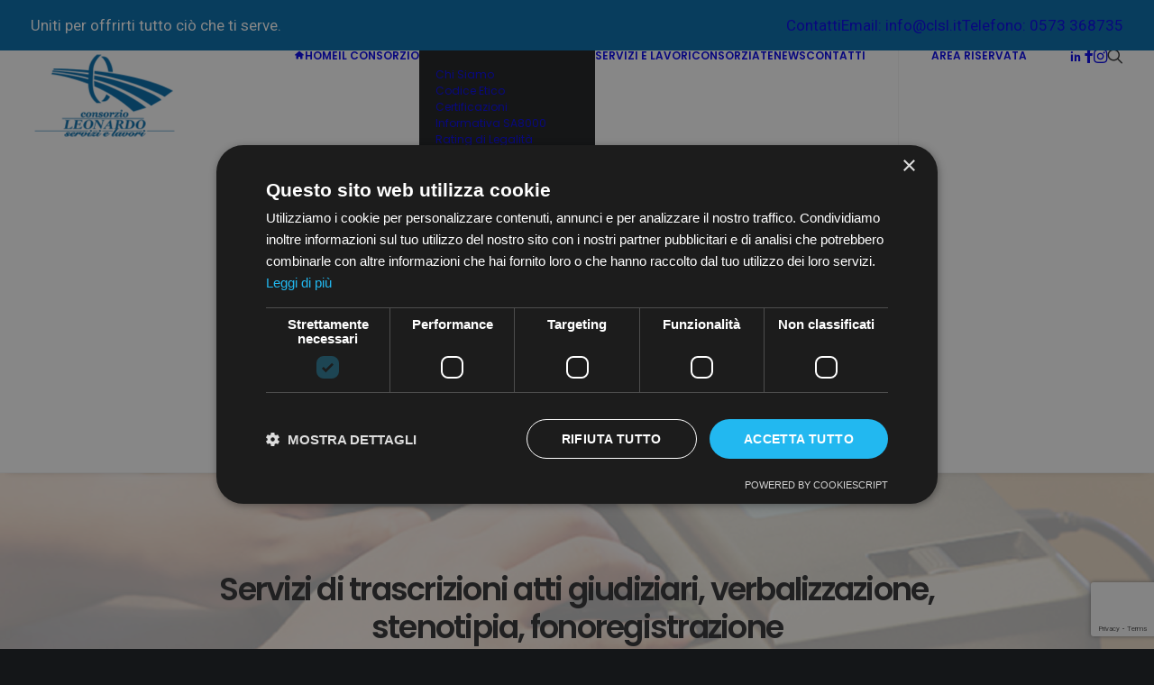

--- FILE ---
content_type: text/html; charset=utf-8
request_url: https://clsl.it/aziende-consorziate_cat/servizi-di-trascrizioni-atti-giudiziari-verbalizzazione-stenotipia-fonoregistrazione/
body_size: 15649
content:
<!DOCTYPE html><html class="no-touch" lang="it-IT" xmlns="http://www.w3.org/1999/xhtml"><head><meta http-equiv="Content-Type" content="text/html; charset=UTF-8"><meta name="viewport" content="width=device-width, initial-scale=1"><link rel="profile" href="http://gmpg.org/xfn/11"><link rel="pingback" href="https://clsl.it/xmlrpc.php"><meta name='robots' content='index, follow, max-image-preview:large, max-snippet:-1, max-video-preview:-1' /><title>Servizi di trascrizioni atti giudiziari, verbalizzazione, stenotipia, fonoregistrazione Archivi - Consorzio Leonardo Servizi e Lavori</title><link rel="canonical" href="https://clsl.it/aziende-consorziate_cat/servizi-di-trascrizioni-atti-giudiziari-verbalizzazione-stenotipia-fonoregistrazione/" /><meta property="og:locale" content="it_IT" /><meta property="og:type" content="article" /><meta property="og:title" content="Servizi di trascrizioni atti giudiziari, verbalizzazione, stenotipia, fonoregistrazione Archivi - Consorzio Leonardo Servizi e Lavori" /><meta property="og:description" content="Il Consorzio Leonardo Servizi e Lavori si occupa di servizi di trascrizioni atti giudiziari, verbalizzazione, stenotipia, fonoregistrazione. Il Consorzio si avvale delle proprie imprese socie consorziate (elencate di seguito) per eseguire questo tipo di attività su tutto il territorio nazionale." /><meta property="og:url" content="https://clsl.it/aziende-consorziate_cat/servizi-di-trascrizioni-atti-giudiziari-verbalizzazione-stenotipia-fonoregistrazione/" /><meta property="og:site_name" content="Consorzio Leonardo Servizi e Lavori" /><meta property="og:image" content="https://clsl.it/wp-content/uploads/2022/09/logo-big.png" /><meta property="og:image:width" content="1200" /><meta property="og:image:height" content="720" /><meta property="og:image:type" content="image/png" /><meta name="twitter:card" content="summary_large_image" /> <script type="application/ld+json" class="yoast-schema-graph">{"@context":"https://schema.org","@graph":[{"@type":"CollectionPage","@id":"https://clsl.it/aziende-consorziate_cat/servizi-di-trascrizioni-atti-giudiziari-verbalizzazione-stenotipia-fonoregistrazione/","url":"https://clsl.it/aziende-consorziate_cat/servizi-di-trascrizioni-atti-giudiziari-verbalizzazione-stenotipia-fonoregistrazione/","name":"Servizi di trascrizioni atti giudiziari, verbalizzazione, stenotipia, fonoregistrazione Archivi - Consorzio Leonardo Servizi e Lavori","isPartOf":{"@id":"https://clsl.it/#website"},"primaryImageOfPage":{"@id":"https://clsl.it/aziende-consorziate_cat/servizi-di-trascrizioni-atti-giudiziari-verbalizzazione-stenotipia-fonoregistrazione/#primaryimage"},"image":{"@id":"https://clsl.it/aziende-consorziate_cat/servizi-di-trascrizioni-atti-giudiziari-verbalizzazione-stenotipia-fonoregistrazione/#primaryimage"},"thumbnailUrl":"https://clsl.it/wp-content/uploads/2021/09/Operatori-Fonici-e-Trascrittori.jpg","breadcrumb":{"@id":"https://clsl.it/aziende-consorziate_cat/servizi-di-trascrizioni-atti-giudiziari-verbalizzazione-stenotipia-fonoregistrazione/#breadcrumb"},"inLanguage":"it-IT"},{"@type":"ImageObject","inLanguage":"it-IT","@id":"https://clsl.it/aziende-consorziate_cat/servizi-di-trascrizioni-atti-giudiziari-verbalizzazione-stenotipia-fonoregistrazione/#primaryimage","url":"https://clsl.it/wp-content/uploads/2021/09/Operatori-Fonici-e-Trascrittori.jpg","contentUrl":"https://clsl.it/wp-content/uploads/2021/09/Operatori-Fonici-e-Trascrittori.jpg","width":800,"height":450},{"@type":"BreadcrumbList","@id":"https://clsl.it/aziende-consorziate_cat/servizi-di-trascrizioni-atti-giudiziari-verbalizzazione-stenotipia-fonoregistrazione/#breadcrumb","itemListElement":[{"@type":"ListItem","position":1,"name":"Home","item":"https://clsl.it/"},{"@type":"ListItem","position":2,"name":"SERVIZI SOFT","item":"https://clsl.it/aziende-consorziate_cat/servizi-soft/"},{"@type":"ListItem","position":3,"name":"Servizi di trascrizioni atti giudiziari, verbalizzazione, stenotipia, fonoregistrazione"}]},{"@type":"WebSite","@id":"https://clsl.it/#website","url":"https://clsl.it/","name":"Consorzio Leonardo Servizi e Lavori","description":"Qualità, affidabilità e competenza","publisher":{"@id":"https://clsl.it/#organization"},"alternateName":"Consorzio Leonardo","potentialAction":[{"@type":"SearchAction","target":{"@type":"EntryPoint","urlTemplate":"https://clsl.it/?s={search_term_string}"},"query-input":{"@type":"PropertyValueSpecification","valueRequired":true,"valueName":"search_term_string"}}],"inLanguage":"it-IT"},{"@type":"Organization","@id":"https://clsl.it/#organization","name":"Consorzio Leonardo Servizi e Lavori","alternateName":"Consorzio Leonardo","url":"https://clsl.it/","logo":{"@type":"ImageObject","inLanguage":"it-IT","@id":"https://clsl.it/#/schema/logo/image/","url":"https://clsl.it/wp-content/uploads/2022/09/logo-clsl-ok-new.png","contentUrl":"https://clsl.it/wp-content/uploads/2022/09/logo-clsl-ok-new.png","width":850,"height":519,"caption":"Consorzio Leonardo Servizi e Lavori"},"image":{"@id":"https://clsl.it/#/schema/logo/image/"},"sameAs":["https://www.facebook.com/consorzioleonardoservizielavori/","https://www.linkedin.com/company/consorzioleonardoservizielavori"]}]}</script> <link rel='dns-prefetch' href='//fonts.googleapis.com' /><link rel="alternate" type="application/rss+xml" title="Consorzio Leonardo Servizi e Lavori &raquo; Feed" href="https://clsl.it/feed/" /><link rel="alternate" type="application/rss+xml" title="Consorzio Leonardo Servizi e Lavori &raquo; Feed dei commenti" href="https://clsl.it/comments/feed/" /><link rel="alternate" type="application/rss+xml" title="Feed Consorzio Leonardo Servizi e Lavori &raquo; Servizi di trascrizioni atti giudiziari, verbalizzazione, stenotipia, fonoregistrazione Aziende consorziate Category" href="https://clsl.it/aziende-consorziate_cat/servizi-di-trascrizioni-atti-giudiziari-verbalizzazione-stenotipia-fonoregistrazione/feed/" /><style id='wp-img-auto-sizes-contain-inline-css' type='text/css'>img:is([sizes=auto i],[sizes^="auto," i]){contain-intrinsic-size:3000px 1500px}
/*# sourceURL=wp-img-auto-sizes-contain-inline-css */</style><style id='global-styles-inline-css' type='text/css'>:root{--wp--preset--aspect-ratio--square: 1;--wp--preset--aspect-ratio--4-3: 4/3;--wp--preset--aspect-ratio--3-4: 3/4;--wp--preset--aspect-ratio--3-2: 3/2;--wp--preset--aspect-ratio--2-3: 2/3;--wp--preset--aspect-ratio--16-9: 16/9;--wp--preset--aspect-ratio--9-16: 9/16;--wp--preset--color--black: #000000;--wp--preset--color--cyan-bluish-gray: #abb8c3;--wp--preset--color--white: #ffffff;--wp--preset--color--pale-pink: #f78da7;--wp--preset--color--vivid-red: #cf2e2e;--wp--preset--color--luminous-vivid-orange: #ff6900;--wp--preset--color--luminous-vivid-amber: #fcb900;--wp--preset--color--light-green-cyan: #7bdcb5;--wp--preset--color--vivid-green-cyan: #00d084;--wp--preset--color--pale-cyan-blue: #8ed1fc;--wp--preset--color--vivid-cyan-blue: #0693e3;--wp--preset--color--vivid-purple: #9b51e0;--wp--preset--gradient--vivid-cyan-blue-to-vivid-purple: linear-gradient(135deg,rgb(6,147,227) 0%,rgb(155,81,224) 100%);--wp--preset--gradient--light-green-cyan-to-vivid-green-cyan: linear-gradient(135deg,rgb(122,220,180) 0%,rgb(0,208,130) 100%);--wp--preset--gradient--luminous-vivid-amber-to-luminous-vivid-orange: linear-gradient(135deg,rgb(252,185,0) 0%,rgb(255,105,0) 100%);--wp--preset--gradient--luminous-vivid-orange-to-vivid-red: linear-gradient(135deg,rgb(255,105,0) 0%,rgb(207,46,46) 100%);--wp--preset--gradient--very-light-gray-to-cyan-bluish-gray: linear-gradient(135deg,rgb(238,238,238) 0%,rgb(169,184,195) 100%);--wp--preset--gradient--cool-to-warm-spectrum: linear-gradient(135deg,rgb(74,234,220) 0%,rgb(151,120,209) 20%,rgb(207,42,186) 40%,rgb(238,44,130) 60%,rgb(251,105,98) 80%,rgb(254,248,76) 100%);--wp--preset--gradient--blush-light-purple: linear-gradient(135deg,rgb(255,206,236) 0%,rgb(152,150,240) 100%);--wp--preset--gradient--blush-bordeaux: linear-gradient(135deg,rgb(254,205,165) 0%,rgb(254,45,45) 50%,rgb(107,0,62) 100%);--wp--preset--gradient--luminous-dusk: linear-gradient(135deg,rgb(255,203,112) 0%,rgb(199,81,192) 50%,rgb(65,88,208) 100%);--wp--preset--gradient--pale-ocean: linear-gradient(135deg,rgb(255,245,203) 0%,rgb(182,227,212) 50%,rgb(51,167,181) 100%);--wp--preset--gradient--electric-grass: linear-gradient(135deg,rgb(202,248,128) 0%,rgb(113,206,126) 100%);--wp--preset--gradient--midnight: linear-gradient(135deg,rgb(2,3,129) 0%,rgb(40,116,252) 100%);--wp--preset--font-size--small: 13px;--wp--preset--font-size--medium: 20px;--wp--preset--font-size--large: 36px;--wp--preset--font-size--x-large: 42px;--wp--preset--spacing--20: 0.44rem;--wp--preset--spacing--30: 0.67rem;--wp--preset--spacing--40: 1rem;--wp--preset--spacing--50: 1.5rem;--wp--preset--spacing--60: 2.25rem;--wp--preset--spacing--70: 3.38rem;--wp--preset--spacing--80: 5.06rem;--wp--preset--shadow--natural: 6px 6px 9px rgba(0, 0, 0, 0.2);--wp--preset--shadow--deep: 12px 12px 50px rgba(0, 0, 0, 0.4);--wp--preset--shadow--sharp: 6px 6px 0px rgba(0, 0, 0, 0.2);--wp--preset--shadow--outlined: 6px 6px 0px -3px rgb(255, 255, 255), 6px 6px rgb(0, 0, 0);--wp--preset--shadow--crisp: 6px 6px 0px rgb(0, 0, 0);}:where(.is-layout-flex){gap: 0.5em;}:where(.is-layout-grid){gap: 0.5em;}body .is-layout-flex{display: flex;}.is-layout-flex{flex-wrap: wrap;align-items: center;}.is-layout-flex > :is(*, div){margin: 0;}body .is-layout-grid{display: grid;}.is-layout-grid > :is(*, div){margin: 0;}:where(.wp-block-columns.is-layout-flex){gap: 2em;}:where(.wp-block-columns.is-layout-grid){gap: 2em;}:where(.wp-block-post-template.is-layout-flex){gap: 1.25em;}:where(.wp-block-post-template.is-layout-grid){gap: 1.25em;}.has-black-color{color: var(--wp--preset--color--black) !important;}.has-cyan-bluish-gray-color{color: var(--wp--preset--color--cyan-bluish-gray) !important;}.has-white-color{color: var(--wp--preset--color--white) !important;}.has-pale-pink-color{color: var(--wp--preset--color--pale-pink) !important;}.has-vivid-red-color{color: var(--wp--preset--color--vivid-red) !important;}.has-luminous-vivid-orange-color{color: var(--wp--preset--color--luminous-vivid-orange) !important;}.has-luminous-vivid-amber-color{color: var(--wp--preset--color--luminous-vivid-amber) !important;}.has-light-green-cyan-color{color: var(--wp--preset--color--light-green-cyan) !important;}.has-vivid-green-cyan-color{color: var(--wp--preset--color--vivid-green-cyan) !important;}.has-pale-cyan-blue-color{color: var(--wp--preset--color--pale-cyan-blue) !important;}.has-vivid-cyan-blue-color{color: var(--wp--preset--color--vivid-cyan-blue) !important;}.has-vivid-purple-color{color: var(--wp--preset--color--vivid-purple) !important;}.has-black-background-color{background-color: var(--wp--preset--color--black) !important;}.has-cyan-bluish-gray-background-color{background-color: var(--wp--preset--color--cyan-bluish-gray) !important;}.has-white-background-color{background-color: var(--wp--preset--color--white) !important;}.has-pale-pink-background-color{background-color: var(--wp--preset--color--pale-pink) !important;}.has-vivid-red-background-color{background-color: var(--wp--preset--color--vivid-red) !important;}.has-luminous-vivid-orange-background-color{background-color: var(--wp--preset--color--luminous-vivid-orange) !important;}.has-luminous-vivid-amber-background-color{background-color: var(--wp--preset--color--luminous-vivid-amber) !important;}.has-light-green-cyan-background-color{background-color: var(--wp--preset--color--light-green-cyan) !important;}.has-vivid-green-cyan-background-color{background-color: var(--wp--preset--color--vivid-green-cyan) !important;}.has-pale-cyan-blue-background-color{background-color: var(--wp--preset--color--pale-cyan-blue) !important;}.has-vivid-cyan-blue-background-color{background-color: var(--wp--preset--color--vivid-cyan-blue) !important;}.has-vivid-purple-background-color{background-color: var(--wp--preset--color--vivid-purple) !important;}.has-black-border-color{border-color: var(--wp--preset--color--black) !important;}.has-cyan-bluish-gray-border-color{border-color: var(--wp--preset--color--cyan-bluish-gray) !important;}.has-white-border-color{border-color: var(--wp--preset--color--white) !important;}.has-pale-pink-border-color{border-color: var(--wp--preset--color--pale-pink) !important;}.has-vivid-red-border-color{border-color: var(--wp--preset--color--vivid-red) !important;}.has-luminous-vivid-orange-border-color{border-color: var(--wp--preset--color--luminous-vivid-orange) !important;}.has-luminous-vivid-amber-border-color{border-color: var(--wp--preset--color--luminous-vivid-amber) !important;}.has-light-green-cyan-border-color{border-color: var(--wp--preset--color--light-green-cyan) !important;}.has-vivid-green-cyan-border-color{border-color: var(--wp--preset--color--vivid-green-cyan) !important;}.has-pale-cyan-blue-border-color{border-color: var(--wp--preset--color--pale-cyan-blue) !important;}.has-vivid-cyan-blue-border-color{border-color: var(--wp--preset--color--vivid-cyan-blue) !important;}.has-vivid-purple-border-color{border-color: var(--wp--preset--color--vivid-purple) !important;}.has-vivid-cyan-blue-to-vivid-purple-gradient-background{background: var(--wp--preset--gradient--vivid-cyan-blue-to-vivid-purple) !important;}.has-light-green-cyan-to-vivid-green-cyan-gradient-background{background: var(--wp--preset--gradient--light-green-cyan-to-vivid-green-cyan) !important;}.has-luminous-vivid-amber-to-luminous-vivid-orange-gradient-background{background: var(--wp--preset--gradient--luminous-vivid-amber-to-luminous-vivid-orange) !important;}.has-luminous-vivid-orange-to-vivid-red-gradient-background{background: var(--wp--preset--gradient--luminous-vivid-orange-to-vivid-red) !important;}.has-very-light-gray-to-cyan-bluish-gray-gradient-background{background: var(--wp--preset--gradient--very-light-gray-to-cyan-bluish-gray) !important;}.has-cool-to-warm-spectrum-gradient-background{background: var(--wp--preset--gradient--cool-to-warm-spectrum) !important;}.has-blush-light-purple-gradient-background{background: var(--wp--preset--gradient--blush-light-purple) !important;}.has-blush-bordeaux-gradient-background{background: var(--wp--preset--gradient--blush-bordeaux) !important;}.has-luminous-dusk-gradient-background{background: var(--wp--preset--gradient--luminous-dusk) !important;}.has-pale-ocean-gradient-background{background: var(--wp--preset--gradient--pale-ocean) !important;}.has-electric-grass-gradient-background{background: var(--wp--preset--gradient--electric-grass) !important;}.has-midnight-gradient-background{background: var(--wp--preset--gradient--midnight) !important;}.has-small-font-size{font-size: var(--wp--preset--font-size--small) !important;}.has-medium-font-size{font-size: var(--wp--preset--font-size--medium) !important;}.has-large-font-size{font-size: var(--wp--preset--font-size--large) !important;}.has-x-large-font-size{font-size: var(--wp--preset--font-size--x-large) !important;}
/*# sourceURL=global-styles-inline-css */</style><link rel='stylesheet' id='uncodefont-google-css' href='//fonts.googleapis.com/css?family=Poppins%3A300%2Cregular%2C500%2C600%2C700%7CDroid+Serif%3Aregular%2Citalic%2C700%2C700italic%7CPlayfair+Display%3Aregular%2Citalic%2C700%2C700italic%2C900%2C900italic%7CRoboto%3A100%2C100italic%2C300%2C300italic%2Cregular%2Citalic%2C500%2C500italic%2C700%2C700italic%2C900%2C900italic%7CQuicksand%3A300%2Cregular%2C500%2C700%7CLora%3Aregular%2Citalic%2C700%2C700italic%7CRoboto+Condensed%3A300%2C300italic%2Cregular%2Citalic%2C700%2C700italic&#038;subset=devanagari%2Clatin-ext%2Clatin%2Ccyrillic%2Cvietnamese%2Cgreek%2Ccyrillic-ext%2Cgreek-ext&#038;ver=2.10.2' type='text/css' media='all' /> <script type="text/javascript" id="breeze-prefetch-js-extra">/*  */
var breeze_prefetch = {"local_url":"https://clsl.it","ignore_remote_prefetch":"1","ignore_list":["/area-riservata-articoli/","/gare-su-invito/","/ristrette-negoziate/","/comunicazioni-generali/","/elenco-richieste-di-documentazione/","/manifestazione-di-interesse/","/albo-fornitori/","/statistiche/","wp-admin","wp-login.php"]};
//# sourceURL=breeze-prefetch-js-extra
/*  */</script> <script type="text/javascript" src="https://clsl.it/wp-content/plugins/breeze/assets/js/js-front-end/breeze-prefetch-links.min.js?ver=2.2.23" id="breeze-prefetch-js"></script> <script type="text/javascript" src="https://clsl.it/wp-includes/js/jquery/jquery.min.js?ver=3.7.1" id="jquery-core-js"></script> <script type="text/javascript" src="https://clsl.it/wp-includes/js/jquery/jquery-migrate.min.js?ver=3.4.1" id="jquery-migrate-js"></script> <script type="text/javascript" id="uncode-init-js-extra">/*  */
var SiteParameters = {"days":"giorni","hours":"ore","minutes":"minuti","seconds":"secondi","constant_scroll":"on","scroll_speed":"2","parallax_factor":"0.25","loading":"Caricamento...","slide_name":"slide","slide_footer":"footer","ajax_url":"https://clsl.it/wp-admin/admin-ajax.php","nonce_adaptive_images":"01661100b4","nonce_srcset_async":"3ba1fecba3","enable_debug":"","block_mobile_videos":"","is_frontend_editor":"","main_width":["1200","px"],"mobile_parallax_allowed":"","listen_for_screen_update":"1","wireframes_plugin_active":"1","sticky_elements":"on","resize_quality":"80","register_metadata":"","bg_changer_time":"1000","update_wc_fragments":"1","optimize_shortpixel_image":"","menu_mobile_offcanvas_gap":"45","custom_cursor_selector":"[href], .trigger-overlay, .owl-next, .owl-prev, .owl-dot, input[type=\"submit\"], input[type=\"checkbox\"], button[type=\"submit\"], a[class^=\"ilightbox\"], .ilightbox-thumbnail, .ilightbox-prev, .ilightbox-next, .overlay-close, .unmodal-close, .qty-inset \u003E span, .share-button li, .uncode-post-titles .tmb.tmb-click-area, .btn-link, .tmb-click-row .t-inside, .lg-outer button, .lg-thumb img, a[data-lbox], .uncode-close-offcanvas-overlay, .uncode-nav-next, .uncode-nav-prev, .uncode-nav-index","mobile_parallax_animation":"","lbox_enhanced":"","native_media_player":"1","vimeoPlayerParams":"?autoplay=0","ajax_filter_key_search":"key","ajax_filter_key_unfilter":"unfilter","index_pagination_disable_scroll":"","index_pagination_scroll_to":"","uncode_wc_popup_cart_qty":"","disable_hover_hack":"","uncode_nocookie":"","menuHideOnClick":"1","menuShowOnClick":"","smoothScroll":"off","smoothScrollDisableHover":"","smoothScrollQuery":"960","uncode_force_onepage_dots":"","uncode_smooth_scroll_safe":"","uncode_lb_add_galleries":", .gallery","uncode_lb_add_items":", .gallery .gallery-item a","uncode_prev_label":"Previous","uncode_next_label":"Prossimo","uncode_slide_label":"Slide","uncode_share_label":"Share on %","uncode_has_ligatures":"","uncode_is_accessible":"","uncode_carousel_itemSelector":"*:not(.hidden)","uncode_limit_width":"1200px"};
//# sourceURL=uncode-init-js-extra
/*  */</script> <script type="text/javascript" src="https://clsl.it/wp-content/themes/uncode/library/js/init.js?ver=1197935135" id="uncode-init-js"></script> <script></script><link rel="https://api.w.org/" href="https://clsl.it/wp-json/" /><link rel="alternate" title="JSON" type="application/json" href="https://clsl.it/wp-json/wp/v2/portfolio_category/134" /><link rel="EditURI" type="application/rsd+xml" title="RSD" href="https://clsl.it/xmlrpc.php?rsd" /><meta name="generator" content="WordPress 6.9" /> <script>(function(w,d,s,l,i){w[l]=w[l]||[];w[l].push({'gtm.start':
new Date().getTime(),event:'gtm.js'});var f=d.getElementsByTagName(s)[0],
j=d.createElement(s),dl=l!='dataLayer'?'&l='+l:'';j.async=true;j.src=
'https://www.googletagmanager.com/gtm.js?id='+i+dl;f.parentNode.insertBefore(j,f);
})(window,document,'script','dataLayer','GTM-MRKLX8T');</script>  <script type="text/javascript" charset="UTF-8" src="//cdn.cookie-script.com/s/38baf936c435ac816b1ef12bd7eccb12.js"></script> <meta name="generator" content="Powered by Slider Revolution 6.7.38 - responsive, Mobile-Friendly Slider Plugin for WordPress with comfortable drag and drop interface." /><link rel="icon" href="https://clsl.it/wp-content/uploads/2021/07/favicon-clsl-100x100.png" sizes="32x32" /><link rel="icon" href="https://clsl.it/wp-content/uploads/2021/07/favicon-clsl.png" sizes="192x192" /><link rel="apple-touch-icon" href="https://clsl.it/wp-content/uploads/2021/07/favicon-clsl.png" /><meta name="msapplication-TileImage" content="https://clsl.it/wp-content/uploads/2021/07/favicon-clsl.png" /> <script>function setREVStartSize(e){
			//window.requestAnimationFrame(function() {
				window.RSIW = window.RSIW===undefined ? window.innerWidth : window.RSIW;
				window.RSIH = window.RSIH===undefined ? window.innerHeight : window.RSIH;
				try {
					var pw = document.getElementById(e.c).parentNode.offsetWidth,
						newh;
					pw = pw===0 || isNaN(pw) || (e.l=="fullwidth" || e.layout=="fullwidth") ? window.RSIW : pw;
					e.tabw = e.tabw===undefined ? 0 : parseInt(e.tabw);
					e.thumbw = e.thumbw===undefined ? 0 : parseInt(e.thumbw);
					e.tabh = e.tabh===undefined ? 0 : parseInt(e.tabh);
					e.thumbh = e.thumbh===undefined ? 0 : parseInt(e.thumbh);
					e.tabhide = e.tabhide===undefined ? 0 : parseInt(e.tabhide);
					e.thumbhide = e.thumbhide===undefined ? 0 : parseInt(e.thumbhide);
					e.mh = e.mh===undefined || e.mh=="" || e.mh==="auto" ? 0 : parseInt(e.mh,0);
					if(e.layout==="fullscreen" || e.l==="fullscreen")
						newh = Math.max(e.mh,window.RSIH);
					else{
						e.gw = Array.isArray(e.gw) ? e.gw : [e.gw];
						for (var i in e.rl) if (e.gw[i]===undefined || e.gw[i]===0) e.gw[i] = e.gw[i-1];
						e.gh = e.el===undefined || e.el==="" || (Array.isArray(e.el) && e.el.length==0)? e.gh : e.el;
						e.gh = Array.isArray(e.gh) ? e.gh : [e.gh];
						for (var i in e.rl) if (e.gh[i]===undefined || e.gh[i]===0) e.gh[i] = e.gh[i-1];
											
						var nl = new Array(e.rl.length),
							ix = 0,
							sl;
						e.tabw = e.tabhide>=pw ? 0 : e.tabw;
						e.thumbw = e.thumbhide>=pw ? 0 : e.thumbw;
						e.tabh = e.tabhide>=pw ? 0 : e.tabh;
						e.thumbh = e.thumbhide>=pw ? 0 : e.thumbh;
						for (var i in e.rl) nl[i] = e.rl[i]<window.RSIW ? 0 : e.rl[i];
						sl = nl[0];
						for (var i in nl) if (sl>nl[i] && nl[i]>0) { sl = nl[i]; ix=i;}
						var m = pw>(e.gw[ix]+e.tabw+e.thumbw) ? 1 : (pw-(e.tabw+e.thumbw)) / (e.gw[ix]);
						newh =  (e.gh[ix] * m) + (e.tabh + e.thumbh);
					}
					var el = document.getElementById(e.c);
					if (el!==null && el) el.style.height = newh+"px";
					el = document.getElementById(e.c+"_wrapper");
					if (el!==null && el) {
						el.style.height = newh+"px";
						el.style.display = "block";
					}
				} catch(e){
					console.log("Failure at Presize of Slider:" + e)
				}
			//});
		  };</script> <noscript><style>.wpb_animate_when_almost_visible { opacity: 1; }</style></noscript><link type="text/css" media="all" href="https://clsl.it/wp-content/cache/breeze-minification/css/breeze_aziende-consorziate-cat-servizi-di-trascrizioni-atti-giudiziari-verbalizzazione-stenotipia-fonoregistrazione-1-88596.css?ver=1768895914" rel="stylesheet" /></head><body class="archive tax-portfolio_category term-servizi-di-trascrizioni-atti-giudiziari-verbalizzazione-stenotipia-fonoregistrazione term-134 wp-theme-uncode wp-child-theme-clsl  style-color-wayh-bg group-blog hormenu-position-left megamenu-full-submenu hmenu hmenu-position-right header-full-width main-center-align menu-mobile-transparent menu-sticky-mobile menu-mobile-centered menu-mobile-animated menu-has-cta mobile-parallax-not-allowed ilb-no-bounce unreg qw-body-scroll-disabled no-qty-fx wpb-js-composer js-comp-ver-8.7.1.2 vc_responsive" data-border="0"><div id="vh_layout_help"></div><div class="body-borders" data-border="0"><div class="top-border body-border-shadow"></div><div class="right-border body-border-shadow"></div><div class="bottom-border body-border-shadow"></div><div class="left-border body-border-shadow"></div><div class="top-border style-light-bg"></div><div class="right-border style-light-bg"></div><div class="bottom-border style-light-bg"></div><div class="left-border style-light-bg"></div></div><div class="box-wrapper"><div class="box-container"> <script type="text/javascript" id="initBox">UNCODE.initBox();</script> <div class="menu-wrapper menu-shrink menu-sticky menu-sticky-mobile menu-no-arrows"><div class="top-menu navbar menu-secondary menu-dark submenu-dark style-color-189722-bg top-menu-padding mobile-hidden tablet-hidden single-h-padding"><div class="row-menu"><div class="row-menu-inner"><div class="col-lg-0 middle"><div class="menu-bloginfo"><div class="menu-bloginfo-inner style-dark"><p>Uniti per offrirti tutto ciò che ti serve.</p></div></div></div><div class="col-lg-12 menu-horizontal"><div class="navbar-topmenu navbar-nav-last"><ul id="menu-top-right-menu" class="menu-smart menu-mini sm" role="menu"><li role="menuitem"  id="menu-item-88499" class="menu-item menu-item-type-post_type menu-item-object-page depth-0 menu-item-88499 menu-item-link"><a href="https://clsl.it/contatti/">Contatti<i class="fa fa-angle-right fa-dropdown"></i></a></li><li role="menuitem"  id="menu-item-88497" class="menu-item menu-item-type-custom menu-item-object-custom depth-0 menu-item-88497 menu-item-link"><a href="mailto:info@clsl.it">Email: info@clsl.it<i class="fa fa-angle-right fa-dropdown"></i></a></li><li role="menuitem"  id="menu-item-88498" class="menu-item menu-item-type-custom menu-item-object-custom depth-0 menu-item-88498 menu-item-link"><a href="tel:+390573368735">Telefono: 0573 368735<i class="fa fa-angle-right fa-dropdown"></i></a></li></ul></div></div></div></div></div><header id="masthead" class="navbar menu-primary menu-light submenu-dark menu-transparent menu-add-padding style-light-original single-h-padding menu-absolute menu-animated menu-with-logo"><div class="menu-container style-color-xsdn-bg menu-borders menu-shadows" role="navigation"><div class="row-menu"><div class="row-menu-inner"><div id="logo-container-mobile" class="col-lg-0 logo-container middle"><div id="main-logo" class="navbar-header style-light"> <a href="https://clsl.it/" class="navbar-brand" data-minheight="50" aria-label="Consorzio Leonardo Servizi e Lavori"><div class="logo-image main-logo  logo-light" data-maxheight="100" style="height: 100px;"><img fetchpriority="high" decoding="async" src="https://clsl.it/wp-content/uploads/2021/07/logo-clsl.png" alt="logo" width="360" height="220" class="img-responsive" /></div><div class="logo-image main-logo  logo-dark" data-maxheight="100" style="height: 100px;display:none;"><img decoding="async" src="https://clsl.it/wp-content/uploads/2021/07/logo-clsl-white.png" alt="logo" width="360" height="220" class="img-responsive" /></div></a></div><div class="mmb-container"><div class="mobile-additional-icons"><a class="desktop-hidden  mobile-search-icon trigger-overlay mobile-additional-icon" data-area="search" data-container="box-container" href="#" aria-label="Ricerca"><span class="search-icon-container additional-icon-container"><i class="fa fa-search3"></i></span></a></div><div class="mobile-menu-button mobile-menu-button-light lines-button" aria-label="Toggle menu" role="button" tabindex="0"><span class="lines"><span></span></span></div></div></div><div class="col-lg-12 main-menu-container middle"><div class="menu-horizontal menu-dd-shadow-lg "><div class="menu-horizontal-inner"><div class="nav navbar-nav navbar-main navbar-nav-first"><ul id="menu-menu-clsl" class="menu-primary-inner menu-smart sm" role="menu"><li role="menuitem"  id="menu-item-87954" class="menu-item menu-item-type-post_type menu-item-object-page menu-item-home depth-0 menu-item-87954 menu-item-link"><a href="https://clsl.it/"><i class="menu-icon fa fa-home2"></i>Home<i class="fa fa-angle-right fa-dropdown"></i></a></li><li role="menuitem"  id="menu-item-88062" class="menu-item menu-item-type-post_type menu-item-object-page menu-item-has-children depth-0 menu-item-88062 dropdown menu-item-link"><a href="https://clsl.it/il-consorzio/" data-toggle="dropdown" class="dropdown-toggle" data-type="title">Il Consorzio<i class="fa fa-angle-down fa-dropdown"></i></a><ul role="menu" class="drop-menu un-submenu " data-lenis-prevent><li role="menuitem"  id="menu-item-88063" class="menu-item menu-item-type-post_type menu-item-object-page depth-1 menu-item-88063"><a href="https://clsl.it/il-consorzio/">Chi Siamo<i class="fa fa-angle-right fa-dropdown"></i></a></li><li role="menuitem"  id="menu-item-88191" class="menu-item menu-item-type-post_type menu-item-object-page depth-1 menu-item-88191"><a href="https://clsl.it/codice-etico/">Codice Etico<i class="fa fa-angle-right fa-dropdown"></i></a></li><li role="menuitem"  id="menu-item-88212" class="menu-item menu-item-type-post_type menu-item-object-page depth-1 menu-item-88212"><a href="https://clsl.it/certificazioni/">Certificazioni<i class="fa fa-angle-right fa-dropdown"></i></a></li><li role="menuitem"  id="menu-item-88806" class="menu-item menu-item-type-post_type menu-item-object-page depth-1 menu-item-88806"><a href="https://clsl.it/informativa-sa8000/">Informativa SA8000<i class="fa fa-angle-right fa-dropdown"></i></a></li><li role="menuitem"  id="menu-item-88805" class="menu-item menu-item-type-post_type menu-item-object-page depth-1 menu-item-88805"><a href="https://clsl.it/rating-di-legalita/">Rating di Legalità<i class="fa fa-angle-right fa-dropdown"></i></a></li><li role="menuitem"  id="menu-item-88066" class="menu-item menu-item-type-custom menu-item-object-custom menu-item-has-children depth-1 menu-item-88066 dropdown"><a href="#" role="button"><i class="menu-icon fa fa-documents"></i>Informative e Documenti<i class="fa fa-angle-down fa-dropdown"></i></a><ul role="menu" class="drop-menu un-submenu " data-lenis-prevent><li role="menuitem"  id="menu-item-88273" class="menu-item menu-item-type-post_type menu-item-object-page depth-2 menu-item-88273"><a href="https://clsl.it/documenti-e-modelli-privacy/">Documenti e Modelli Privacy<i class="fa fa-angle-right fa-dropdown"></i></a></li><li role="menuitem"  id="menu-item-88288" class="menu-item menu-item-type-post_type menu-item-object-page depth-2 menu-item-88288"><a href="https://clsl.it/politica-per-la-qualita/">Politica per la Qualità<i class="fa fa-angle-right fa-dropdown"></i></a></li><li role="menuitem"  id="menu-item-88292" class="menu-item menu-item-type-post_type menu-item-object-page depth-2 menu-item-88292"><a href="https://clsl.it/politica-ambientale/">Politica Ambientale<i class="fa fa-angle-right fa-dropdown"></i></a></li><li role="menuitem"  id="menu-item-88297" class="menu-item menu-item-type-post_type menu-item-object-page depth-2 menu-item-88297"><a href="https://clsl.it/politica-per-la-sicurezza-delle-informazioni/">Politica per la Sicurezza delle Informazioni<i class="fa fa-angle-right fa-dropdown"></i></a></li><li role="menuitem"  id="menu-item-88302" class="menu-item menu-item-type-post_type menu-item-object-page depth-2 menu-item-88302"><a href="https://clsl.it/politica-per-la-prevenzione-della-corruzione/">Politica per la Prevenzione della Corruzione<i class="fa fa-angle-right fa-dropdown"></i></a></li><li role="menuitem"  id="menu-item-88309" class="menu-item menu-item-type-post_type menu-item-object-page depth-2 menu-item-88309"><a href="https://clsl.it/politica-per-la-sicurezza-e-la-salute-dei-lavoratori/">Politica per la Sicurezza e la Salute dei Lavoratori<i class="fa fa-angle-right fa-dropdown"></i></a></li><li role="menuitem"  id="menu-item-88807" class="menu-item menu-item-type-post_type menu-item-object-page depth-2 menu-item-88807"><a href="https://clsl.it/politica-per-la-responsabilita-sociale/">Politica per la Responsabilità Sociale<i class="fa fa-angle-right fa-dropdown"></i></a></li><li role="menuitem"  id="menu-item-91127" class="menu-item menu-item-type-post_type menu-item-object-page depth-2 menu-item-91127"><a href="https://clsl.it/politica-per-la-parita-di-genere/">Politica per la Parità di Genere<i class="fa fa-angle-right fa-dropdown"></i></a></li></ul></li><li role="menuitem"  id="menu-item-91068" class="menu-item menu-item-type-post_type menu-item-object-page depth-1 menu-item-91068"><a href="https://clsl.it/roma-expo-2030/">Roma Expo 2030<i class="fa fa-angle-right fa-dropdown"></i></a></li></ul></li><li role="menuitem"  id="menu-item-88008" class="mega-menu menu-item menu-item-type-post_type menu-item-object-page depth-0 menu-item-88008 menu-item-link"><a href="https://clsl.it/servizi-e-lavori/">Servizi e Lavori<i class="fa fa-angle-right fa-dropdown"></i></a></li><li role="menuitem"  id="menu-item-88084" class="menu-item menu-item-type-post_type menu-item-object-page depth-0 menu-item-88084 menu-item-link"><a href="https://clsl.it/consorziate/">Consorziate<i class="fa fa-angle-right fa-dropdown"></i></a></li><li role="menuitem"  id="menu-item-88079" class="menu-item menu-item-type-post_type menu-item-object-page depth-0 menu-item-88079 menu-item-link"><a href="https://clsl.it/news/">News<i class="fa fa-angle-right fa-dropdown"></i></a></li><li role="menuitem"  id="menu-item-88076" class="menu-item menu-item-type-post_type menu-item-object-page depth-0 menu-item-88076 menu-item-link"><a href="https://clsl.it/contatti/">Contatti<i class="fa fa-angle-right fa-dropdown"></i></a></li></ul></div><div class="nav navbar-nav navbar-cta"><ul id="menu-cta-dx" class="menu-cta-inner menu-smart sm" role="menu"><li role="menuitem"  id="menu-item-88107" class="menu-item menu-item-type-post_type menu-item-object-page depth-0 menu-item-88107 menu-item-link"><a href="https://clsl.it/area-riservata-login/">Area Riservata<i class="fa fa-angle-right fa-dropdown"></i></a></li></ul></div><div class="uncode-close-offcanvas-mobile lines-button close navbar-mobile-el"><span class="lines"></span></div><div class="nav navbar-nav navbar-nav-last navbar-extra-icons"><ul class="menu-smart sm menu-icons menu-smart-social" role="menu"><li role="menuitem" class="menu-item-link social-icon social-431880"><a href="https://www.linkedin.com/company/consorzioleonardoservizielavori" class="social-menu-link" role="button" target="_blank" rel="noopener noreferrer"><i class="fa fa-social-linkedin" role="presentation"></i></a></li><li role="menuitem" class="menu-item-link social-icon social-981430"><a href="https://www.facebook.com/consorzioleonardoservizielavori" class="social-menu-link" role="button" target="_blank" rel="noopener noreferrer"><i class="fa fa-facebook" role="presentation"></i></a></li><li role="menuitem" class="menu-item-link social-icon social-132970"><a href="https://www.instagram.com/consorzioleonardo/" class="social-menu-link" role="button" target="_blank" rel="noopener noreferrer"><i class="fa fa-instagram" role="presentation"></i></a></li><li role="menuitem" class="menu-item-link search-icon style-light dropdown mobile-hidden tablet-hidden"><a href="#" class="trigger-overlay search-icon" role="button" data-area="search" data-container="box-container" aria-label="Ricerca"> <i class="fa fa-search3"></i><span class="desktop-hidden"><span>Ricerca</span></span><i class="fa fa-angle-down fa-dropdown desktop-hidden"></i> </a></li></ul></div><div class="desktop-hidden menu-accordion-secondary"><div class="menu-accordion menu-accordion-2"><ul id="menu-top-right-menu-1" class="menu-smart sm sm-vertical mobile-secondary-menu" role="menu"><li role="menuitem"  class="menu-item menu-item-type-post_type menu-item-object-page depth-0 menu-item-88499 menu-item-link"><a href="https://clsl.it/contatti/">Contatti<i class="fa fa-angle-right fa-dropdown"></i></a></li><li role="menuitem"  class="menu-item menu-item-type-custom menu-item-object-custom depth-0 menu-item-88497 menu-item-link"><a href="mailto:info@clsl.it">Email: info@clsl.it<i class="fa fa-angle-right fa-dropdown"></i></a></li><li role="menuitem"  class="menu-item menu-item-type-custom menu-item-object-custom depth-0 menu-item-88498 menu-item-link"><a href="tel:+390573368735">Telefono: 0573 368735<i class="fa fa-angle-right fa-dropdown"></i></a></li></ul></div></div></div></div></div></div></div></div></header></div> <script type="text/javascript" id="fixMenuHeight">UNCODE.fixMenuHeight();</script> <div class="main-wrapper"><div class="main-container"><div class="page-wrapper" role="main"><div class="sections-container" id="sections-container"><div id="page-header"><div class="header-wrapper header-uncode-block"><div data-parent="true" class="vc_row has-bg need-focus style-color-lxmt-bg row-container with-parallax" id="row-unique-0"><div class="row-background background-element"><div class="background-wrapper"><div class="background-inner" style="background-image: url(https://clsl.it/wp-content/uploads/2022/06/Servizi-di-trascrizioni-atti-giudiziari-verbalizzazione-stenotipia-fonoregistrazione.jpg);background-repeat: no-repeat;background-position: center bottom;background-size: cover;"></div><div class="block-bg-overlay style-color-xsdn-bg" style="opacity: 0.75;"></div></div></div><div class="row quad-top-padding quad-bottom-padding single-h-padding limit-width row-parent row-header" data-height-ratio="40"><div class="wpb_row row-inner"><div class="wpb_column pos-middle pos-center align_center column_parent col-lg-12 half-internal-gutter"><div class="uncol style-light font-762333"  ><div class="uncoltable"><div class="uncell" ><div class="uncont no-block-padding col-custom-width" style=" max-width:840px;" ><div class="vc_custom_heading_wrap "><div class="heading-text el-text" ><h1 class="font-762333 h1 fontspace-111509" ><span>Servizi di trascrizioni atti giudiziari, verbalizzazione, stenotipia, fonoregistrazione</span></h1></div><div class="clear"></div></div></div></div></div></div></div><script id="script-row-unique-0" data-row="script-row-unique-0" type="text/javascript" class="vc_controls">UNCODE.initRow(document.getElementById("row-unique-0"));</script></div></div></div></div></div><script type="text/javascript">UNCODE.initHeader();</script><div class="row-container row-breadcrumb row-breadcrumb-light text-center"><div class="row row-parent style-light"><div class="breadcrumb-title h5 text-bold">Servizi di trascrizioni atti giudiziari, verbalizzazione, stenotipia, fonoregistrazione</div><ol class="breadcrumb header-subtitle"><li><a href="https://clsl.it/">Home</a></li><li class="current">Archive by Category "Servizi di trascrizioni atti giudiziari, verbalizzazione, stenotipia, fonoregistrazione"</li></ol></div></div><div class="page-body style-color-xsdn-bg"><div class="post-wrapper"><div class="post-body"><div class="row-container"><div class="row row-parent un-sidebar-layout col-std-gutter double-top-padding no-bottom-padding"><div class="row-inner"><div class="col-lg-9"><div class="post-content style-light double-bottom-padding"><div data-parent="true" class="vc_row row-container" id="row-unique-1"><div class="row no-top-padding single-bottom-padding single-h-padding full-width row-parent"><div class="wpb_row row-inner"><div class="wpb_column pos-top pos-center align_left column_parent col-lg-12 single-internal-gutter"><div class="uncol style-light"  ><div class="uncoltable"><div class="uncell no-block-padding" ><div class="uncont" ><div class="uncode_text_column text-lead alpha-anim animate_when_almost_visible" ><p>Il <strong>Consorzio Leonardo Servizi e Lavori</strong> si occupa di servizi di <strong>trascrizioni atti giudiziari</strong>, <strong>verbalizzazione</strong>, <strong>stenotipia</strong>, <strong>fonoregistrazione</strong>.<br /> Il Consorzio si avvale delle proprie <em>imprese socie consorziate</em> (elencate di seguito) per eseguire questo tipo di attività su tutto il territorio nazionale.</p></div><div id="index-1" class="isotope-system isotope-general-light grid-general-light" ><div class="isotope-wrapper grid-wrapper single-gutter" ><div class="isotope-container grid-container isotope-layout style-masonry isotope-pagination grid-pagination" data-type="masonry" data-layout="fitRows" data-lg="1000" data-md="960" data-sm="480" data-vp-height=""><div class="tmb atc-typography-inherit tmb-iso-w3 tmb-iso-h4 tmb-light tmb-overlay-text-anim tmb-overlay-anim tmb-content-center tmb-text-space-reduced tmb-image-color-anim tmb-image-anim  grid-cat-115 grid-cat-134 grid-cat-135 grid-cat-162 grid-cat-165 tmb-id-88569 tmb-img-ratio tmb-content-under tmb-media-first" ><div class="t-inside style-color-xsdn-bg animate_when_almost_visible bottom-t-top" ><div class="t-entry-visual"><div class="t-entry-visual-tc"><div class="t-entry-visual-cont"><div class="dummy" style="padding-top: 56.3%;"></div><a role="button" tabindex="-1" href="https://clsl.it/aziende-consorziate/logit-s-r-l/" class="pushed" target="_self" data-lb-index="0"><div class="t-entry-visual-overlay"><div class="t-entry-visual-overlay-in style-accent-bg" style="opacity: 0.2;"></div></div><img decoding="async" class="wp-image-88748" src="https://clsl.it/wp-content/uploads/2021/09/LOGIT.jpg" width="800" height="450" alt="" srcset="https://clsl.it/wp-content/uploads/2021/09/LOGIT.jpg 800w, https://clsl.it/wp-content/uploads/2021/09/LOGIT-300x169.jpg 300w, https://clsl.it/wp-content/uploads/2021/09/LOGIT-768x432.jpg 768w" sizes="(max-width: 800px) 100vw, 800px" /></a></div></div></div><div class="t-entry-text"><div class="t-entry-text-tc single-block-padding"><div class="t-entry"><h3 class="t-entry-title h3 title-scale "><a href="https://clsl.it/aziende-consorziate/logit-s-r-l/" target="_self">Logit S.r.l.</a></h3><hr /><div class="t-entry-excerpt "><p>Via Alfredo Baccarini, 40<br /> 00179 Roma<br /> tel. 02 35942733<br /> <a href="http://www.logitgroup.it" target="_blank" rel="noopener noreferrer">www.logitgroup.it</a></p></div><div class="spacer spacer-two half-space"></div></div></div></div></div></div><div class="tmb atc-typography-inherit tmb-iso-w3 tmb-iso-h4 tmb-light tmb-overlay-text-anim tmb-overlay-anim tmb-content-center tmb-text-space-reduced tmb-image-color-anim tmb-image-anim  grid-cat-115 grid-cat-134 grid-cat-162 grid-cat-165 tmb-id-88596 tmb-img-ratio tmb-content-under tmb-media-first" ><div class="t-inside style-color-xsdn-bg animate_when_almost_visible bottom-t-top" ><div class="t-entry-visual"><div class="t-entry-visual-tc"><div class="t-entry-visual-cont"><div class="dummy" style="padding-top: 56.3%;"></div><a role="button" tabindex="-1" href="https://clsl.it/aziende-consorziate/operatori-fonici-e-trascrittori-societa-cooperativa/" class="pushed" target="_self" data-lb-index="1"><div class="t-entry-visual-overlay"><div class="t-entry-visual-overlay-in style-accent-bg" style="opacity: 0.2;"></div></div><img decoding="async" class="wp-image-88777" src="https://clsl.it/wp-content/uploads/2021/09/Operatori-Fonici-e-Trascrittori.jpg" width="800" height="450" alt="" srcset="https://clsl.it/wp-content/uploads/2021/09/Operatori-Fonici-e-Trascrittori.jpg 800w, https://clsl.it/wp-content/uploads/2021/09/Operatori-Fonici-e-Trascrittori-300x169.jpg 300w, https://clsl.it/wp-content/uploads/2021/09/Operatori-Fonici-e-Trascrittori-768x432.jpg 768w" sizes="(max-width: 800px) 100vw, 800px" /></a></div></div></div><div class="t-entry-text"><div class="t-entry-text-tc single-block-padding"><div class="t-entry"><h3 class="t-entry-title h3 title-scale "><a href="https://clsl.it/aziende-consorziate/operatori-fonici-e-trascrittori-societa-cooperativa/" target="_self">Operatori Fonici e Trascrittori Società Cooperativa</a></h3><hr /><div class="t-entry-excerpt "><p>Via Alfredo Baccarini, 40<br /> 00179 Roma (RM)<br /> tel. 06 5759749<br /> <a href="http://www.oft-coop.it" target="_blank" rel="noopener noreferrer">www.oft-coop.it</a></p></div><div class="spacer spacer-two half-space"></div></div></div></div></div></div></div></div></div></div></div></div></div></div><script id="script-row-unique-1" data-row="script-row-unique-1" type="text/javascript" class="vc_controls">UNCODE.initRow(document.getElementById("row-unique-1"));</script></div></div></div></div></div><div class="col-lg-3 col-widgets-sidebar "><div class="uncol style-light"><div class="uncoltable"><div class="uncell double-bottom-padding"><div class="uncont"><aside id="nav_menu-7" class="widget widget_nav_menu widget-container collapse-init sidebar-widgets"><h3 class="widget-title">Cerca Consorziate per Servizio</h3><div class="menu-consorziate-container"><ul id="menu-consorziate" class="menu"><li id="menu-item-88816" class="menu-item menu-item-type-taxonomy menu-item-object-portfolio_category current-portfolio_category-ancestor current-menu-ancestor current-menu-parent current-portfolio_category-parent menu-item-has-children menu-item-88816"><a href="https://clsl.it/aziende-consorziate_cat/servizi-soft/">SERVIZI SOFT</a><ul class="sub-menu"><li id="menu-item-88817" class="menu-item menu-item-type-taxonomy menu-item-object-portfolio_category menu-item-88817"><a href="https://clsl.it/aziende-consorziate_cat/servizi-di-igiene/">Servizi di Igiene (Pulizia, sanificazione, disinfezione, disinfestazione, derattizzazione, bonifiche ambientali in genere)</a></li><li id="menu-item-88818" class="menu-item menu-item-type-taxonomy menu-item-object-portfolio_category menu-item-88818"><a href="https://clsl.it/aziende-consorziate_cat/servizi-di-logistica/">Servizi di logistica (trasporto, trasloco, facchinaggio, gestione magazzini)</a></li><li id="menu-item-88819" class="menu-item menu-item-type-taxonomy menu-item-object-portfolio_category menu-item-88819"><a href="https://clsl.it/aziende-consorziate_cat/servizi-di-portierato-front-office-back-office-servizi-amministrativi/">Servizi di portierato, front office, back office, servizi amministrativi</a></li><li id="menu-item-88820" class="menu-item menu-item-type-taxonomy menu-item-object-portfolio_category menu-item-88820"><a href="https://clsl.it/aziende-consorziate_cat/servizi-di-vigilanza-armata/">Servizi di vigilanza armata</a></li><li id="menu-item-88821" class="menu-item menu-item-type-taxonomy menu-item-object-portfolio_category menu-item-88821"><a href="https://clsl.it/aziende-consorziate_cat/servizi-di-contact-center-call-center-inbound-e-outbound/">Servizi di contact center, call center inbound e outbound</a></li><li id="menu-item-89783" class="menu-item menu-item-type-taxonomy menu-item-object-portfolio_category menu-item-89783"><a href="https://clsl.it/aziende-consorziate_cat/servizi-di-customer-care/">Servizi di customer care</a></li><li id="menu-item-88822" class="menu-item menu-item-type-taxonomy menu-item-object-portfolio_category menu-item-88822"><a href="https://clsl.it/aziende-consorziate_cat/gestione-aree-a-verde-urbane-e-non/">Gestione Aree a verde, verde urbano e non</a></li><li id="menu-item-88823" class="menu-item menu-item-type-taxonomy menu-item-object-portfolio_category menu-item-88823"><a href="https://clsl.it/aziende-consorziate_cat/servizi-cimiteriali/">Servizi cimiteriali</a></li><li id="menu-item-88824" class="menu-item menu-item-type-taxonomy menu-item-object-portfolio_category menu-item-88824"><a href="https://clsl.it/aziende-consorziate_cat/servizi-di-gestione-archivi-con-archiviazione-documenti-cartacei-e-digitali-catalogazione-documenti-gestione-biblioteche/">Servizi di gestione archivi con archiviazione documenti cartacei e digitali, catalogazione documenti, gestione biblioteche</a></li><li id="menu-item-88825" class="menu-item menu-item-type-taxonomy menu-item-object-portfolio_category menu-item-88825"><a href="https://clsl.it/aziende-consorziate_cat/servizi-di-gestione-museale-ed-eventi-logistica-del-turismo/">Servizi di gestione museale ed eventi, logistica del turismo</a></li><li id="menu-item-88826" class="menu-item menu-item-type-taxonomy menu-item-object-portfolio_category current-menu-item menu-item-88826"><a href="https://clsl.it/aziende-consorziate_cat/servizi-di-trascrizioni-atti-giudiziari-verbalizzazione-stenotipia-fonoregistrazione/" aria-current="page">Servizi di trascrizioni atti giudiziari, verbalizzazione, stenotipia, fonoregistrazione</a></li><li id="menu-item-88827" class="menu-item menu-item-type-taxonomy menu-item-object-portfolio_category menu-item-88827"><a href="https://clsl.it/aziende-consorziate_cat/servizi-di-sottotitolazione-in-diretta-e-post-produzione-per-cinema-tv-ed-eventi/">Servizi di sottotitolazione in diretta e post produzione per cinema, TV ed eventi</a></li><li id="menu-item-88828" class="menu-item menu-item-type-taxonomy menu-item-object-portfolio_category menu-item-88828"><a href="https://clsl.it/aziende-consorziate_cat/ristorazione-collettiva-gestione-mense-aziendali-e-scolastiche/">Ristorazione collettiva: gestione mense aziendali e scolastiche</a></li><li id="menu-item-88829" class="menu-item menu-item-type-taxonomy menu-item-object-portfolio_category menu-item-88829"><a href="https://clsl.it/aziende-consorziate_cat/servizi-di-gestione-rifiuti/">Servizi di gestione rifiuti</a></li><li id="menu-item-88830" class="menu-item menu-item-type-taxonomy menu-item-object-portfolio_category menu-item-88830"><a href="https://clsl.it/aziende-consorziate_cat/gestione-rsa-assistenza-domiciliare-servizi-infermieristici-ecc/">Gestione RSA, assistenza domiciliare, servizi infermieristici, ecc.</a></li><li id="menu-item-88831" class="menu-item menu-item-type-taxonomy menu-item-object-portfolio_category menu-item-88831"><a href="https://clsl.it/aziende-consorziate_cat/gestione-asili/">Gestione asili</a></li><li id="menu-item-88832" class="menu-item menu-item-type-taxonomy menu-item-object-portfolio_category menu-item-88832"><a href="https://clsl.it/aziende-consorziate_cat/servizi-di-consulenza-per-sicurezza-qualita-privacy-e-agenzia-formativa/">Servizi di consulenza per sicurezza, qualità, privacy e agenzia formativa</a></li><li id="menu-item-88833" class="menu-item menu-item-type-taxonomy menu-item-object-portfolio_category menu-item-88833"><a href="https://clsl.it/aziende-consorziate_cat/analisi-rischio-biologico/">Analisi rischio biologico</a></li><li id="menu-item-88834" class="menu-item menu-item-type-taxonomy menu-item-object-portfolio_category menu-item-88834"><a href="https://clsl.it/aziende-consorziate_cat/attivita-di-diagnostica-a-domicilio/">Attività di diagnostica a domicilio</a></li><li id="menu-item-88835" class="menu-item menu-item-type-taxonomy menu-item-object-portfolio_category menu-item-88835"><a href="https://clsl.it/aziende-consorziate_cat/sviluppo-software-installazione-e-manutenzione-hardware/">Sviluppo software, installazione e manutenzione hardware</a></li><li id="menu-item-89663" class="menu-item menu-item-type-taxonomy menu-item-object-portfolio_category menu-item-89663"><a href="https://clsl.it/aziende-consorziate_cat/servizi-di-lavanderia-professionale/">Servizi di lavanderia professionale</a></li><li id="menu-item-90001" class="menu-item menu-item-type-taxonomy menu-item-object-portfolio_category menu-item-90001"><a href="https://clsl.it/aziende-consorziate_cat/gestione-porti/">Gestione porti</a></li></ul></li><li id="menu-item-88836" class="menu-item menu-item-type-taxonomy menu-item-object-portfolio_category menu-item-has-children menu-item-88836"><a href="https://clsl.it/aziende-consorziate_cat/servizi-no-soft/">SERVIZI NO-SOFT</a><ul class="sub-menu"><li id="menu-item-88837" class="menu-item menu-item-type-taxonomy menu-item-object-portfolio_category menu-item-88837"><a href="https://clsl.it/aziende-consorziate_cat/servizi-manutentivi-edili/">Servizi manutentivi Edili</a></li><li id="menu-item-88838" class="menu-item menu-item-type-taxonomy menu-item-object-portfolio_category menu-item-88838"><a href="https://clsl.it/aziende-consorziate_cat/servizi-manutentivi-elettrici-e-speciali/">Servizi manutentivi elettrici e speciali</a></li><li id="menu-item-88839" class="menu-item menu-item-type-taxonomy menu-item-object-portfolio_category menu-item-88839"><a href="https://clsl.it/aziende-consorziate_cat/servizi-manutentivi-meccanici/">Servizi manutentivi meccanici</a></li><li id="menu-item-88840" class="menu-item menu-item-type-taxonomy menu-item-object-portfolio_category menu-item-88840"><a href="https://clsl.it/aziende-consorziate_cat/servizi-manutentivi-idraulici/">Servizi manutentivi idraulici</a></li><li id="menu-item-88841" class="menu-item menu-item-type-taxonomy menu-item-object-portfolio_category menu-item-88841"><a href="https://clsl.it/aziende-consorziate_cat/servizi-manutentivi-reti-idriche-e-gas/">Servizi manutentivi reti idriche e gas</a></li><li id="menu-item-88842" class="menu-item menu-item-type-taxonomy menu-item-object-portfolio_category menu-item-88842"><a href="https://clsl.it/aziende-consorziate_cat/servizi-manutentivi-reti-dati/">Servizi manutentivi reti dati</a></li><li id="menu-item-88843" class="menu-item menu-item-type-taxonomy menu-item-object-portfolio_category menu-item-88843"><a href="https://clsl.it/aziende-consorziate_cat/servizi-integrati-energia-con-fornitura-di-combustibile/">Servizi integrati energia con fornitura di combustibile</a></li></ul></li><li id="menu-item-88844" class="menu-item menu-item-type-taxonomy menu-item-object-portfolio_category menu-item-has-children menu-item-88844"><a href="https://clsl.it/aziende-consorziate_cat/lavori/">LAVORI</a><ul class="sub-menu"><li id="menu-item-88845" class="menu-item menu-item-type-taxonomy menu-item-object-portfolio_category menu-item-88845"><a href="https://clsl.it/aziende-consorziate_cat/lavori-edili/">Lavori edili</a></li><li id="menu-item-88846" class="menu-item menu-item-type-taxonomy menu-item-object-portfolio_category menu-item-88846"><a href="https://clsl.it/aziende-consorziate_cat/lavori-di-impiantistica-elettrica-e-speciali/">Lavori di impiantistica elettrica e speciali</a></li><li id="menu-item-88847" class="menu-item menu-item-type-taxonomy menu-item-object-portfolio_category menu-item-88847"><a href="https://clsl.it/aziende-consorziate_cat/lavori-di-impiantistica-idraulica/">Lavori di impiantistica idraulica</a></li><li id="menu-item-88848" class="menu-item menu-item-type-taxonomy menu-item-object-portfolio_category menu-item-88848"><a href="https://clsl.it/aziende-consorziate_cat/lavori-di-impiantistica-meccanica/">Lavori di impiantistica meccanica</a></li><li id="menu-item-88849" class="menu-item menu-item-type-taxonomy menu-item-object-portfolio_category menu-item-88849"><a href="https://clsl.it/aziende-consorziate_cat/lavori-stradali/">Lavori stradali</a></li><li id="menu-item-88850" class="menu-item menu-item-type-taxonomy menu-item-object-portfolio_category menu-item-88850"><a href="https://clsl.it/aziende-consorziate_cat/reti-idriche-e-gas/">Reti idriche e gas</a></li><li id="menu-item-88851" class="menu-item menu-item-type-taxonomy menu-item-object-portfolio_category menu-item-88851"><a href="https://clsl.it/aziende-consorziate_cat/reti-elettriche/">Reti elettriche</a></li><li id="menu-item-88852" class="menu-item menu-item-type-taxonomy menu-item-object-portfolio_category menu-item-88852"><a href="https://clsl.it/aziende-consorziate_cat/stesura-reti-dati/">Stesura reti dati</a></li><li id="menu-item-88853" class="menu-item menu-item-type-taxonomy menu-item-object-portfolio_category menu-item-88853"><a href="https://clsl.it/aziende-consorziate_cat/restauri-monumentali/">Restauri monumentali</a></li><li id="menu-item-88854" class="menu-item menu-item-type-taxonomy menu-item-object-portfolio_category menu-item-88854"><a href="https://clsl.it/aziende-consorziate_cat/restauro-manutenzioni-immobili-sottoposti-a-tutela/">Restauro/manutenzioni immobili sottoposti a tutela</a></li></ul></li><li id="menu-item-88865" class="menu-item menu-item-type-taxonomy menu-item-object-portfolio_category menu-item-has-children menu-item-88865"><a href="https://clsl.it/aziende-consorziate_cat/altro/">ALTRO</a><ul class="sub-menu"><li id="menu-item-88855" class="menu-item menu-item-type-taxonomy menu-item-object-portfolio_category menu-item-88855"><a href="https://clsl.it/aziende-consorziate_cat/progettazione-ingegneria-architettonica-ecc/">Progettazione (ingegneria, architettonica, ecc.)</a></li><li id="menu-item-88856" class="menu-item menu-item-type-taxonomy menu-item-object-portfolio_category menu-item-88856"><a href="https://clsl.it/aziende-consorziate_cat/project-financing-e-concessioni-in-tutti-i-settori-di-attivita/">Project financing e concessioni in tutti i settori di attività</a></li><li id="menu-item-88857" class="menu-item menu-item-type-taxonomy menu-item-object-portfolio_category menu-item-88857"><a href="https://clsl.it/aziende-consorziate_cat/gestione-impianti-sportivi/">Gestione impianti sportivi</a></li></ul></li></ul></div></aside></div></div></div></div></div></div></div></div></div></div></div></div></div><footer id="colophon" class="site-footer" role="contentinfo"><div data-parent="true" class="vc_row mobile-no-inner-gap tablet-no-inner-gap has-bg need-focus style-color-rgdb-bg row-container" id="row-unique-2"><div class="row col-double-gutter triple-top-padding triple-bottom-padding single-h-padding limit-width row-parent"><div class="wpb_row row-inner"><div class="wpb_column pos-top pos-center align_left column_parent col-lg-4 col-md-25 half-internal-gutter"><div class="uncol style-spec style-dark"  ><div class="uncoltable"><div class="uncell no-block-padding" ><div class="uncont" ><div class="uncode-single-media  text-left"><div class="single-wrapper" style="max-width: 100%;"><div class="tmb tmb-light  tmb-media-first tmb-media-last tmb-content-overlay tmb-no-bg"><div class="t-inside"><div class="t-entry-visual"><div class="t-entry-visual-tc"><div class="uncode-single-media-wrapper"><img decoding="async" class="wp-image-87949" src="https://clsl.it/wp-content/uploads/2021/07/logo-clsl-white.png" width="360" height="220" alt="" srcset="https://clsl.it/wp-content/uploads/2021/07/logo-clsl-white.png 360w, https://clsl.it/wp-content/uploads/2021/07/logo-clsl-white-300x183.png 300w" sizes="(max-width: 360px) 100vw, 360px" /></div></div></div></div></div></div></div><div class="empty-space empty-single" ><span class="empty-space-inner"></span></div><div class="vc_custom_heading_wrap "><div class="heading-text el-text" ><h5 class="h5 text-uppercase" ><span>CONTATTI</span></h5></div><div class="clear"></div></div><div class="uncode-wrapper uncode-list" ><ul class="icons"><li><i class="fa fa-map-marker"></i>Via degli Orafi, 2 | 51100 - Pistoia (PT)</li></ul></div><div class="uncode-wrapper uncode-list" ><ul class="icons"><li><i class="fa fa-phone"></i><a href="tel:+390573368735" target="_blank" rel="noopener">0573-368735</a></li></ul></div><div class="uncode-wrapper uncode-list" ><ul class="icons"><li><i class="fa fa-mail"></i><a href="mailto:info@clsl.it" target="_blank" rel="noopener noreferrer">info@clsl.it</a></li></ul></div><div class="empty-space empty-single" ><span class="empty-space-inner"></span></div><div class="uncode-wrapper uncode-list" ><ul class="icons"><li><i class="fa fa-angle-right"></i><a href="https://whistleblowersoftware.com/secure/clsl/" target="_blank" rel="noopener noreferrer">Canale di segnalazione</a></li></ul></div><div class="uncode-single-media  text-left"><div class="single-wrapper" style="max-width: 60%;"><a class="single-media-link" href="https://whistleblowersoftware.com/secure/clsl" target="_blank" rel="noopener noreferrer nofollow"><div class="tmb tmb-light  tmb-media-first tmb-media-last tmb-content-overlay tmb-no-bg"><div class="t-inside"><div class="t-entry-visual"><div class="t-entry-visual-tc"><div class="uncode-single-media-wrapper"><img decoding="async" class="wp-image-91572" src="https://clsl.it/wp-content/uploads/2024/03/Whistleblower-segnalazioni.png" width="400" height="100" alt="" srcset="https://clsl.it/wp-content/uploads/2024/03/Whistleblower-segnalazioni.png 400w, https://clsl.it/wp-content/uploads/2024/03/Whistleblower-segnalazioni-300x75.png 300w, https://clsl.it/wp-content/uploads/2024/03/Whistleblower-segnalazioni-350x88.png 350w" sizes="(max-width: 400px) 100vw, 400px" /></div></div></div></div></div></a></div></div></div></div></div></div></div><div class="wpb_column pos-top pos-center align_left column_parent col-lg-4 col-md-25 half-internal-gutter"><div class="uncol style-spec style-dark"  ><div class="uncoltable"><div class="uncell no-block-padding" ><div class="uncont" ><div class="vc_custom_heading_wrap "><div class="heading-text el-text" ><h5 class="h5 text-uppercase" ><span>CERTIFICAZIONI</span></h5></div><div class="clear"></div></div><div class="uncode-wrapper uncode-list" ><ul class="icons"><li><i class="fa fa-download5"></i><a href="https://clsl.it/wp-content/uploads/2025/09/Attestato-SOA.pdf" target="_blank" rel="noopener">Attestazione ESNA SOA</a></li><li><i class="fa fa-download5"></i><a href="https://clsl.it/wp-content/uploads/2024/09/Certificate-IT335127-_-CONSORZIO-LEONARDO-SERVIZI-E-LAVORI-SCCS-_-ISO-9001.pdf" target="_blank" rel="noopener">ISO 9001:2015</a></li><li><i class="fa fa-download5"></i><a href="https://clsl.it/wp-content/uploads/2025/05/CLSL_SA_8000-ITA-C755557-1-20250514.pdf" target="_blank" rel="noopener">SA8000:2014</a></li><li><i class="fa fa-download5"></i><a href="https://clsl.it/wp-content/uploads/2023/09/CLSL_-ISO-14001-sc.08.09.26.pdf" target="_blank" rel="noopener">ISO 14001:2015</a></li><li><i class="fa fa-download5"></i><a href="https://clsl.it/wp-content/uploads/2024/06/CLSL_ISO37001-sc.07.02.27.pdf" target="_blank" rel="noopener">ISO 37001 Anti-Bribery</a></li><li><i class="fa fa-download5"></i><a href="https://clsl.it/wp-content/uploads/2024/01/CONSORZIO-LEONARDO-SERVIZI-E-LAVORI-SCCS-ISOIEC-270012013.pdf" target="_blank" rel="noopener">ISO/IEC 27001:2013</a></li><li><i class="fa fa-download5"></i><a href="https://clsl.it/wp-content/uploads/2024/09/Certificate-IT335441-CONSORZIO-LEONARDO-SERVIZI-E-LAVORI-SCCS-45001.pdf" target="_blank" rel="noopener">ISO 45001:2018</a></li><li><i class="fa fa-download5"></i><a href="https://clsl.it/wp-content/uploads/2023/12/20231218_CONSORZIO-LEONARDO-SERVIZI-E-LAVORI-SCCS.pdf" target="_blank" rel="noopener">UNI PdR 125:2022</a></li><li><i class="fa fa-download5"></i><a href="https://clsl.it/wp-content/uploads/2025/05/CERTIFICATO-ASSE.CO-valido-fino-al-25.03.26.pdf" target="_blank" rel="noopener">ASSE.CO.</a></li><li><i class="fa fa-download5"></i><a href="https://clsl.it/wp-content/uploads/2025/07/Consorzio-Leonardo-Servizi-e-Lavori-Soc.coop_.consortile-stabile-Sustainable-Organization-Dich.-ESG-Rating.pdf" target="_blank" rel="noopener">Organization ESG Rating</a></li><li><i class="fa fa-download5"></i><a href="https://clsl.it/wp-content/uploads/2025/09/AGCM.REGISTRO-UFFICIALE.2025.0072246.pdf" target="_blank" rel="noopener">Rating di Legalità</a></li></ul></div><div class="empty-space empty-half" ><span class="empty-space-inner"></span></div><div class="vc_custom_heading_wrap "><div class="heading-text el-text" ><h5 class="h5 text-uppercase" ><span>CODICE ETICO</span></h5></div><div class="clear"></div></div><div class="uncode_text_column" ><p>Scarica il <a href="https://clsl.it/codice-etico/" rel="noopener"><strong>Codice Etico</strong></a> del Consorzio Leonardo Servizi e Lavori “Società Cooperativa Consortile Stabile”</p></div></div></div></div></div></div><div class="wpb_column pos-top pos-center align_left column_parent col-lg-4 col-md-25 half-internal-gutter"><div class="uncol style-spec style-dark"  ><div class="uncoltable"><div class="uncell no-block-padding" ><div class="uncont" ><div class="vc_custom_heading_wrap "><div class="heading-text el-text" ><h5 class="h5 text-uppercase" ><span>DOCUMENTI</span></h5></div><div class="clear"></div></div><div class="uncode-wrapper uncode-list" ><ul class="icons"><li><i class="fa fa-caret-right"></i><a href="https://clsl.it/politica-per-la-qualita/">Politica per la Qualità</a></li><li><i class="fa fa-caret-right"></i><a href="https://clsl.it/politica-ambientale/">Politica Ambientale</a></li><li><i class="fa fa-caret-right"></i><a href="https://clsl.it/politica-per-la-sicurezza-delle-informazioni/">Politica per la Sicurezza delle Informazioni</a></li><li><i class="fa fa-caret-right"></i><a href="https://clsl.it/politica-per-la-prevenzione-della-corruzione/">Politica per la Prevenzione della Corruzione</a></li><li><i class="fa fa-caret-right"></i><a href="https://clsl.it/politica-per-la-sicurezza-e-la-salute-dei-lavoratori/">Politica per la Sicurezza e la Salute dei Lavoratori</a></li><li><i class="fa fa-caret-right"></i><a href="https://clsl.it/politica-per-la-parita-di-genere/">Politica per la Parità di Genere</a></li><li><i class="fa fa-caret-right"></i><a href="https://clsl.it/documenti-e-modelli-privacy/">Informative Privacy</a></li></ul></div><div class="empty-space empty-half" ><span class="empty-space-inner"></span></div><div class="vc_custom_heading_wrap "><div class="heading-text el-text" ><h5 class="h5 text-uppercase" ><span>RESPONSABILITÀ SOCIALE</span></h5></div><div class="clear"></div></div><div class="uncode-wrapper uncode-list" ><ul class="icons"><li><i class="fa fa-angle-right"></i><a href="https://clsl.it/politica-per-la-responsabilita-sociale/">Politica per la Responsabilità Sociale</a></li><li><i class="fa fa-angle-right"></i><a href="https://clsl.it/informativa-sa8000/">Informativa SA8000</a></li><li><i class="fa fa-angle-right"></i><a href="https://clsl.it/rating-di-legalita/">Rating di Legalità</a></li></ul></div></div></div></div></div></div><script id="script-row-unique-2" data-row="script-row-unique-2" type="text/javascript" class="vc_controls">UNCODE.initRow(document.getElementById("row-unique-2"));</script></div></div></div><div class="row-container style-dark-bg footer-last"><div class="row row-parent style-dark limit-width no-top-padding no-h-padding no-bottom-padding"><div class="site-info uncell col-lg-6 pos-middle text-left"><p>Consorzio Leonardo Servizi &amp; Lavori | c.f./p.iva: 01535090474 | <a href="https://clsl.it/privacy-cookie-policy/" target="_blank" rel="noopener">Privacy Policy</a></p></div><div class="uncell col-lg-6 pos-middle text-right"><div class="social-icon icon-box icon-box-top icon-inline"><a href="https://www.linkedin.com/company/consorzioleonardoservizielavori" target="_blank" rel="noopener noreferrer"><i class="fa fa-social-linkedin"></i></a></div><div class="social-icon icon-box icon-box-top icon-inline"><a href="https://www.facebook.com/consorzioleonardoservizielavori" target="_blank" rel="noopener noreferrer"><i class="fa fa-facebook"></i></a></div><div class="social-icon icon-box icon-box-top icon-inline"><a href="https://www.instagram.com/consorzioleonardo/" target="_blank" rel="noopener noreferrer"><i class="fa fa-instagram"></i></a></div></div></div></div></footer></div></div></div></div><div class="style-light footer-scroll-top"><a href="#" class="scroll-top" aria-label="Scroll to top"><i class="fa fa-angle-up fa-stack btn-default btn-hover-nobg"></i></a></div><div class="overlay overlay-sequential overlay-full style-dark style-dark-bg overlay-search" data-area="search" data-container="box-container"><div class="mmb-container"><div class="menu-close-search mobile-menu-button menu-button-offcanvas mobile-menu-button-dark lines-button overlay-close close" data-area="search" data-container="box-container"><span class="lines"></span></div></div><div class="search-container"><form action="https://clsl.it/" method="get"><div class="search-container-inner"> <label for="s_form_1" aria-label="Ricerca"><input type="search" class="search-field form-fluid no-livesearch" placeholder="Cercare..." value="" name="s" id="s_form_1"> <i class="fa fa-search3" role="button" tabindex="0" aria-labelledby="s_form_1"></i></label></div></form></div></div> <script>window.RS_MODULES = window.RS_MODULES || {};
			window.RS_MODULES.modules = window.RS_MODULES.modules || {};
			window.RS_MODULES.waiting = window.RS_MODULES.waiting || [];
			window.RS_MODULES.defered = true;
			window.RS_MODULES.moduleWaiting = window.RS_MODULES.moduleWaiting || {};
			window.RS_MODULES.type = 'compiled';</script> <script type="speculationrules">{"prefetch":[{"source":"document","where":{"and":[{"href_matches":"/*"},{"not":{"href_matches":["/wp-*.php","/wp-admin/*","/wp-content/uploads/*","/wp-content/*","/wp-content/plugins/*","/wp-content/themes/clsl/*","/wp-content/themes/uncode/*","/*\\?(.+)"]}},{"not":{"selector_matches":"a[rel~=\"nofollow\"]"}},{"not":{"selector_matches":".no-prefetch, .no-prefetch a"}}]},"eagerness":"conservative"}]}</script> <noscript><iframe src="https://www.googletagmanager.com/ns.html?id=GTM-MRKLX8T"
height="0" width="0" style="display:none;visibility:hidden"></iframe></noscript><div class="gdpr-overlay"></div><div class="gdpr gdpr-privacy-preferences" data-nosnippet="true"><div class="gdpr-wrapper"><form method="post" class="gdpr-privacy-preferences-frm" action="https://clsl.it/wp-admin/admin-post.php"> <input type="hidden" name="action" value="uncode_privacy_update_privacy_preferences"> <input type="hidden" id="update-privacy-preferences-nonce" name="update-privacy-preferences-nonce" value="d6fde4a350" /><input type="hidden" name="_wp_http_referer" value="/aziende-consorziate_cat/servizi-di-trascrizioni-atti-giudiziari-verbalizzazione-stenotipia-fonoregistrazione/" /><header><div class="gdpr-box-title"><h3>Privacy Preference Center</h3> <span class="gdpr-close"></span></div></header><div class="gdpr-content"><div class="gdpr-tab-content"><div class="gdpr-consent-management gdpr-active"><header><h4>Privacy Preferences</h4></header><div class="gdpr-info"><p></p></div></div></div></div><footer> <input type="submit" class="btn-accent btn-flat" value="Save Preferences"> <input type="hidden" id="uncode_privacy_save_cookies_from_banner" name="uncode_privacy_save_cookies_from_banner" value="false"> <input type="hidden" id="uncode_privacy_save_cookies_from_banner_button" name="uncode_privacy_save_cookies_from_banner_button" value=""></footer></form></div></div> <script type="text/html" id="wpb-modifications">window.wpbCustomElement = 1;</script> <script data-cfasync="false">window.dFlipLocation = 'https://clsl.it/wp-content/plugins/3d-flipbook-dflip-lite/assets/';
            window.dFlipWPGlobal = {"text":{"toggleSound":"Turn on\/off Sound","toggleThumbnails":"Toggle Thumbnails","toggleOutline":"Toggle Outline\/Bookmark","previousPage":"Previous Page","nextPage":"Next Page","toggleFullscreen":"Toggle Fullscreen","zoomIn":"Zoom In","zoomOut":"Zoom Out","toggleHelp":"Toggle Help","singlePageMode":"Single Page Mode","doublePageMode":"Double Page Mode","downloadPDFFile":"Download PDF File","gotoFirstPage":"Goto First Page","gotoLastPage":"Goto Last Page","share":"Share","mailSubject":"I wanted you to see this FlipBook","mailBody":"Check out this site {{url}}","loading":"DearFlip: Loading "},"viewerType":"flipbook","moreControls":"download,pageMode,startPage,endPage,sound","hideControls":"","scrollWheel":"false","backgroundColor":"#777","backgroundImage":"","height":"auto","paddingLeft":"20","paddingRight":"20","controlsPosition":"bottom","duration":800,"soundEnable":"true","enableDownload":"true","showSearchControl":"false","showPrintControl":"false","enableAnnotation":false,"enableAnalytics":"false","webgl":"true","hard":"none","maxTextureSize":"1600","rangeChunkSize":"524288","zoomRatio":1.5,"stiffness":3,"pageMode":"0","singlePageMode":"0","pageSize":"0","autoPlay":"false","autoPlayDuration":5000,"autoPlayStart":"false","linkTarget":"2","sharePrefix":"flipbook-"};</script> <script type="text/javascript" src="//clsl.it/wp-content/plugins/revslider/sr6/assets/js/rbtools.min.js?ver=6.7.38" defer async id="tp-tools-js"></script> <script type="text/javascript" src="//clsl.it/wp-content/plugins/revslider/sr6/assets/js/rs6.min.js?ver=6.7.38" defer async id="revmin-js"></script> <script type="text/javascript" src="https://clsl.it/wp-content/plugins/uncode-privacy/assets/js/js-cookie.min.js?ver=2.2.0" id="js-cookie-js"></script> <script type="text/javascript" id="uncode-privacy-js-extra">/*  */
var Uncode_Privacy_Parameters = {"accent_color":"#006bac","ajax_url":"https://clsl.it/wp-admin/admin-ajax.php","nonce_uncode_privacy_session":"906650f2e9","enable_debug":"","logs_enabled":"no"};
//# sourceURL=uncode-privacy-js-extra
/*  */</script> <script type="text/javascript" src="https://clsl.it/wp-content/plugins/uncode-privacy/assets/js/uncode-privacy-public.min.js?ver=2.2.7" id="uncode-privacy-js"></script> <script type="text/javascript" src="https://clsl.it/wp-content/plugins/3d-flipbook-dflip-lite/assets/js/dflip.min.js?ver=2.4.20" id="dflip-script-js"></script> <script type="text/javascript" src="https://clsl.it/wp-content/themes/uncode/library/js/plugins.js?ver=1197935135" id="uncode-plugins-js"></script> <script type="text/javascript" src="https://clsl.it/wp-content/themes/uncode/library/js/app.js?ver=1197935135" id="uncode-app-js"></script> <script type="text/javascript" src="https://www.google.com/recaptcha/api.js?render=6LfQnfEcAAAAAKpr7NDhd8_uRrWkEk6gN50zEDHt&amp;ver=3.0" id="google-recaptcha-js"></script> <script type="text/javascript" src="https://clsl.it/wp-includes/js/dist/vendor/wp-polyfill.min.js?ver=3.15.0" id="wp-polyfill-js"></script> <script type="text/javascript" id="wpcf7-recaptcha-js-before">/*  */
var wpcf7_recaptcha = {
    "sitekey": "6LfQnfEcAAAAAKpr7NDhd8_uRrWkEk6gN50zEDHt",
    "actions": {
        "homepage": "homepage",
        "contactform": "contactform"
    }
};
//# sourceURL=wpcf7-recaptcha-js-before
/*  */</script> <script type="text/javascript" src="https://clsl.it/wp-content/plugins/contact-form-7/modules/recaptcha/index.js?ver=6.1.4" id="wpcf7-recaptcha-js"></script> <script></script></body></html>
<!-- Cache served by breeze CACHE - Last modified: Tue, 20 Jan 2026 07:58:34 GMT -->


--- FILE ---
content_type: text/html; charset=utf-8
request_url: https://www.google.com/recaptcha/api2/anchor?ar=1&k=6LfQnfEcAAAAAKpr7NDhd8_uRrWkEk6gN50zEDHt&co=aHR0cHM6Ly9jbHNsLml0OjQ0Mw..&hl=en&v=PoyoqOPhxBO7pBk68S4YbpHZ&size=invisible&anchor-ms=20000&execute-ms=30000&cb=9wi0nu6b66fr
body_size: 48590
content:
<!DOCTYPE HTML><html dir="ltr" lang="en"><head><meta http-equiv="Content-Type" content="text/html; charset=UTF-8">
<meta http-equiv="X-UA-Compatible" content="IE=edge">
<title>reCAPTCHA</title>
<style type="text/css">
/* cyrillic-ext */
@font-face {
  font-family: 'Roboto';
  font-style: normal;
  font-weight: 400;
  font-stretch: 100%;
  src: url(//fonts.gstatic.com/s/roboto/v48/KFO7CnqEu92Fr1ME7kSn66aGLdTylUAMa3GUBHMdazTgWw.woff2) format('woff2');
  unicode-range: U+0460-052F, U+1C80-1C8A, U+20B4, U+2DE0-2DFF, U+A640-A69F, U+FE2E-FE2F;
}
/* cyrillic */
@font-face {
  font-family: 'Roboto';
  font-style: normal;
  font-weight: 400;
  font-stretch: 100%;
  src: url(//fonts.gstatic.com/s/roboto/v48/KFO7CnqEu92Fr1ME7kSn66aGLdTylUAMa3iUBHMdazTgWw.woff2) format('woff2');
  unicode-range: U+0301, U+0400-045F, U+0490-0491, U+04B0-04B1, U+2116;
}
/* greek-ext */
@font-face {
  font-family: 'Roboto';
  font-style: normal;
  font-weight: 400;
  font-stretch: 100%;
  src: url(//fonts.gstatic.com/s/roboto/v48/KFO7CnqEu92Fr1ME7kSn66aGLdTylUAMa3CUBHMdazTgWw.woff2) format('woff2');
  unicode-range: U+1F00-1FFF;
}
/* greek */
@font-face {
  font-family: 'Roboto';
  font-style: normal;
  font-weight: 400;
  font-stretch: 100%;
  src: url(//fonts.gstatic.com/s/roboto/v48/KFO7CnqEu92Fr1ME7kSn66aGLdTylUAMa3-UBHMdazTgWw.woff2) format('woff2');
  unicode-range: U+0370-0377, U+037A-037F, U+0384-038A, U+038C, U+038E-03A1, U+03A3-03FF;
}
/* math */
@font-face {
  font-family: 'Roboto';
  font-style: normal;
  font-weight: 400;
  font-stretch: 100%;
  src: url(//fonts.gstatic.com/s/roboto/v48/KFO7CnqEu92Fr1ME7kSn66aGLdTylUAMawCUBHMdazTgWw.woff2) format('woff2');
  unicode-range: U+0302-0303, U+0305, U+0307-0308, U+0310, U+0312, U+0315, U+031A, U+0326-0327, U+032C, U+032F-0330, U+0332-0333, U+0338, U+033A, U+0346, U+034D, U+0391-03A1, U+03A3-03A9, U+03B1-03C9, U+03D1, U+03D5-03D6, U+03F0-03F1, U+03F4-03F5, U+2016-2017, U+2034-2038, U+203C, U+2040, U+2043, U+2047, U+2050, U+2057, U+205F, U+2070-2071, U+2074-208E, U+2090-209C, U+20D0-20DC, U+20E1, U+20E5-20EF, U+2100-2112, U+2114-2115, U+2117-2121, U+2123-214F, U+2190, U+2192, U+2194-21AE, U+21B0-21E5, U+21F1-21F2, U+21F4-2211, U+2213-2214, U+2216-22FF, U+2308-230B, U+2310, U+2319, U+231C-2321, U+2336-237A, U+237C, U+2395, U+239B-23B7, U+23D0, U+23DC-23E1, U+2474-2475, U+25AF, U+25B3, U+25B7, U+25BD, U+25C1, U+25CA, U+25CC, U+25FB, U+266D-266F, U+27C0-27FF, U+2900-2AFF, U+2B0E-2B11, U+2B30-2B4C, U+2BFE, U+3030, U+FF5B, U+FF5D, U+1D400-1D7FF, U+1EE00-1EEFF;
}
/* symbols */
@font-face {
  font-family: 'Roboto';
  font-style: normal;
  font-weight: 400;
  font-stretch: 100%;
  src: url(//fonts.gstatic.com/s/roboto/v48/KFO7CnqEu92Fr1ME7kSn66aGLdTylUAMaxKUBHMdazTgWw.woff2) format('woff2');
  unicode-range: U+0001-000C, U+000E-001F, U+007F-009F, U+20DD-20E0, U+20E2-20E4, U+2150-218F, U+2190, U+2192, U+2194-2199, U+21AF, U+21E6-21F0, U+21F3, U+2218-2219, U+2299, U+22C4-22C6, U+2300-243F, U+2440-244A, U+2460-24FF, U+25A0-27BF, U+2800-28FF, U+2921-2922, U+2981, U+29BF, U+29EB, U+2B00-2BFF, U+4DC0-4DFF, U+FFF9-FFFB, U+10140-1018E, U+10190-1019C, U+101A0, U+101D0-101FD, U+102E0-102FB, U+10E60-10E7E, U+1D2C0-1D2D3, U+1D2E0-1D37F, U+1F000-1F0FF, U+1F100-1F1AD, U+1F1E6-1F1FF, U+1F30D-1F30F, U+1F315, U+1F31C, U+1F31E, U+1F320-1F32C, U+1F336, U+1F378, U+1F37D, U+1F382, U+1F393-1F39F, U+1F3A7-1F3A8, U+1F3AC-1F3AF, U+1F3C2, U+1F3C4-1F3C6, U+1F3CA-1F3CE, U+1F3D4-1F3E0, U+1F3ED, U+1F3F1-1F3F3, U+1F3F5-1F3F7, U+1F408, U+1F415, U+1F41F, U+1F426, U+1F43F, U+1F441-1F442, U+1F444, U+1F446-1F449, U+1F44C-1F44E, U+1F453, U+1F46A, U+1F47D, U+1F4A3, U+1F4B0, U+1F4B3, U+1F4B9, U+1F4BB, U+1F4BF, U+1F4C8-1F4CB, U+1F4D6, U+1F4DA, U+1F4DF, U+1F4E3-1F4E6, U+1F4EA-1F4ED, U+1F4F7, U+1F4F9-1F4FB, U+1F4FD-1F4FE, U+1F503, U+1F507-1F50B, U+1F50D, U+1F512-1F513, U+1F53E-1F54A, U+1F54F-1F5FA, U+1F610, U+1F650-1F67F, U+1F687, U+1F68D, U+1F691, U+1F694, U+1F698, U+1F6AD, U+1F6B2, U+1F6B9-1F6BA, U+1F6BC, U+1F6C6-1F6CF, U+1F6D3-1F6D7, U+1F6E0-1F6EA, U+1F6F0-1F6F3, U+1F6F7-1F6FC, U+1F700-1F7FF, U+1F800-1F80B, U+1F810-1F847, U+1F850-1F859, U+1F860-1F887, U+1F890-1F8AD, U+1F8B0-1F8BB, U+1F8C0-1F8C1, U+1F900-1F90B, U+1F93B, U+1F946, U+1F984, U+1F996, U+1F9E9, U+1FA00-1FA6F, U+1FA70-1FA7C, U+1FA80-1FA89, U+1FA8F-1FAC6, U+1FACE-1FADC, U+1FADF-1FAE9, U+1FAF0-1FAF8, U+1FB00-1FBFF;
}
/* vietnamese */
@font-face {
  font-family: 'Roboto';
  font-style: normal;
  font-weight: 400;
  font-stretch: 100%;
  src: url(//fonts.gstatic.com/s/roboto/v48/KFO7CnqEu92Fr1ME7kSn66aGLdTylUAMa3OUBHMdazTgWw.woff2) format('woff2');
  unicode-range: U+0102-0103, U+0110-0111, U+0128-0129, U+0168-0169, U+01A0-01A1, U+01AF-01B0, U+0300-0301, U+0303-0304, U+0308-0309, U+0323, U+0329, U+1EA0-1EF9, U+20AB;
}
/* latin-ext */
@font-face {
  font-family: 'Roboto';
  font-style: normal;
  font-weight: 400;
  font-stretch: 100%;
  src: url(//fonts.gstatic.com/s/roboto/v48/KFO7CnqEu92Fr1ME7kSn66aGLdTylUAMa3KUBHMdazTgWw.woff2) format('woff2');
  unicode-range: U+0100-02BA, U+02BD-02C5, U+02C7-02CC, U+02CE-02D7, U+02DD-02FF, U+0304, U+0308, U+0329, U+1D00-1DBF, U+1E00-1E9F, U+1EF2-1EFF, U+2020, U+20A0-20AB, U+20AD-20C0, U+2113, U+2C60-2C7F, U+A720-A7FF;
}
/* latin */
@font-face {
  font-family: 'Roboto';
  font-style: normal;
  font-weight: 400;
  font-stretch: 100%;
  src: url(//fonts.gstatic.com/s/roboto/v48/KFO7CnqEu92Fr1ME7kSn66aGLdTylUAMa3yUBHMdazQ.woff2) format('woff2');
  unicode-range: U+0000-00FF, U+0131, U+0152-0153, U+02BB-02BC, U+02C6, U+02DA, U+02DC, U+0304, U+0308, U+0329, U+2000-206F, U+20AC, U+2122, U+2191, U+2193, U+2212, U+2215, U+FEFF, U+FFFD;
}
/* cyrillic-ext */
@font-face {
  font-family: 'Roboto';
  font-style: normal;
  font-weight: 500;
  font-stretch: 100%;
  src: url(//fonts.gstatic.com/s/roboto/v48/KFO7CnqEu92Fr1ME7kSn66aGLdTylUAMa3GUBHMdazTgWw.woff2) format('woff2');
  unicode-range: U+0460-052F, U+1C80-1C8A, U+20B4, U+2DE0-2DFF, U+A640-A69F, U+FE2E-FE2F;
}
/* cyrillic */
@font-face {
  font-family: 'Roboto';
  font-style: normal;
  font-weight: 500;
  font-stretch: 100%;
  src: url(//fonts.gstatic.com/s/roboto/v48/KFO7CnqEu92Fr1ME7kSn66aGLdTylUAMa3iUBHMdazTgWw.woff2) format('woff2');
  unicode-range: U+0301, U+0400-045F, U+0490-0491, U+04B0-04B1, U+2116;
}
/* greek-ext */
@font-face {
  font-family: 'Roboto';
  font-style: normal;
  font-weight: 500;
  font-stretch: 100%;
  src: url(//fonts.gstatic.com/s/roboto/v48/KFO7CnqEu92Fr1ME7kSn66aGLdTylUAMa3CUBHMdazTgWw.woff2) format('woff2');
  unicode-range: U+1F00-1FFF;
}
/* greek */
@font-face {
  font-family: 'Roboto';
  font-style: normal;
  font-weight: 500;
  font-stretch: 100%;
  src: url(//fonts.gstatic.com/s/roboto/v48/KFO7CnqEu92Fr1ME7kSn66aGLdTylUAMa3-UBHMdazTgWw.woff2) format('woff2');
  unicode-range: U+0370-0377, U+037A-037F, U+0384-038A, U+038C, U+038E-03A1, U+03A3-03FF;
}
/* math */
@font-face {
  font-family: 'Roboto';
  font-style: normal;
  font-weight: 500;
  font-stretch: 100%;
  src: url(//fonts.gstatic.com/s/roboto/v48/KFO7CnqEu92Fr1ME7kSn66aGLdTylUAMawCUBHMdazTgWw.woff2) format('woff2');
  unicode-range: U+0302-0303, U+0305, U+0307-0308, U+0310, U+0312, U+0315, U+031A, U+0326-0327, U+032C, U+032F-0330, U+0332-0333, U+0338, U+033A, U+0346, U+034D, U+0391-03A1, U+03A3-03A9, U+03B1-03C9, U+03D1, U+03D5-03D6, U+03F0-03F1, U+03F4-03F5, U+2016-2017, U+2034-2038, U+203C, U+2040, U+2043, U+2047, U+2050, U+2057, U+205F, U+2070-2071, U+2074-208E, U+2090-209C, U+20D0-20DC, U+20E1, U+20E5-20EF, U+2100-2112, U+2114-2115, U+2117-2121, U+2123-214F, U+2190, U+2192, U+2194-21AE, U+21B0-21E5, U+21F1-21F2, U+21F4-2211, U+2213-2214, U+2216-22FF, U+2308-230B, U+2310, U+2319, U+231C-2321, U+2336-237A, U+237C, U+2395, U+239B-23B7, U+23D0, U+23DC-23E1, U+2474-2475, U+25AF, U+25B3, U+25B7, U+25BD, U+25C1, U+25CA, U+25CC, U+25FB, U+266D-266F, U+27C0-27FF, U+2900-2AFF, U+2B0E-2B11, U+2B30-2B4C, U+2BFE, U+3030, U+FF5B, U+FF5D, U+1D400-1D7FF, U+1EE00-1EEFF;
}
/* symbols */
@font-face {
  font-family: 'Roboto';
  font-style: normal;
  font-weight: 500;
  font-stretch: 100%;
  src: url(//fonts.gstatic.com/s/roboto/v48/KFO7CnqEu92Fr1ME7kSn66aGLdTylUAMaxKUBHMdazTgWw.woff2) format('woff2');
  unicode-range: U+0001-000C, U+000E-001F, U+007F-009F, U+20DD-20E0, U+20E2-20E4, U+2150-218F, U+2190, U+2192, U+2194-2199, U+21AF, U+21E6-21F0, U+21F3, U+2218-2219, U+2299, U+22C4-22C6, U+2300-243F, U+2440-244A, U+2460-24FF, U+25A0-27BF, U+2800-28FF, U+2921-2922, U+2981, U+29BF, U+29EB, U+2B00-2BFF, U+4DC0-4DFF, U+FFF9-FFFB, U+10140-1018E, U+10190-1019C, U+101A0, U+101D0-101FD, U+102E0-102FB, U+10E60-10E7E, U+1D2C0-1D2D3, U+1D2E0-1D37F, U+1F000-1F0FF, U+1F100-1F1AD, U+1F1E6-1F1FF, U+1F30D-1F30F, U+1F315, U+1F31C, U+1F31E, U+1F320-1F32C, U+1F336, U+1F378, U+1F37D, U+1F382, U+1F393-1F39F, U+1F3A7-1F3A8, U+1F3AC-1F3AF, U+1F3C2, U+1F3C4-1F3C6, U+1F3CA-1F3CE, U+1F3D4-1F3E0, U+1F3ED, U+1F3F1-1F3F3, U+1F3F5-1F3F7, U+1F408, U+1F415, U+1F41F, U+1F426, U+1F43F, U+1F441-1F442, U+1F444, U+1F446-1F449, U+1F44C-1F44E, U+1F453, U+1F46A, U+1F47D, U+1F4A3, U+1F4B0, U+1F4B3, U+1F4B9, U+1F4BB, U+1F4BF, U+1F4C8-1F4CB, U+1F4D6, U+1F4DA, U+1F4DF, U+1F4E3-1F4E6, U+1F4EA-1F4ED, U+1F4F7, U+1F4F9-1F4FB, U+1F4FD-1F4FE, U+1F503, U+1F507-1F50B, U+1F50D, U+1F512-1F513, U+1F53E-1F54A, U+1F54F-1F5FA, U+1F610, U+1F650-1F67F, U+1F687, U+1F68D, U+1F691, U+1F694, U+1F698, U+1F6AD, U+1F6B2, U+1F6B9-1F6BA, U+1F6BC, U+1F6C6-1F6CF, U+1F6D3-1F6D7, U+1F6E0-1F6EA, U+1F6F0-1F6F3, U+1F6F7-1F6FC, U+1F700-1F7FF, U+1F800-1F80B, U+1F810-1F847, U+1F850-1F859, U+1F860-1F887, U+1F890-1F8AD, U+1F8B0-1F8BB, U+1F8C0-1F8C1, U+1F900-1F90B, U+1F93B, U+1F946, U+1F984, U+1F996, U+1F9E9, U+1FA00-1FA6F, U+1FA70-1FA7C, U+1FA80-1FA89, U+1FA8F-1FAC6, U+1FACE-1FADC, U+1FADF-1FAE9, U+1FAF0-1FAF8, U+1FB00-1FBFF;
}
/* vietnamese */
@font-face {
  font-family: 'Roboto';
  font-style: normal;
  font-weight: 500;
  font-stretch: 100%;
  src: url(//fonts.gstatic.com/s/roboto/v48/KFO7CnqEu92Fr1ME7kSn66aGLdTylUAMa3OUBHMdazTgWw.woff2) format('woff2');
  unicode-range: U+0102-0103, U+0110-0111, U+0128-0129, U+0168-0169, U+01A0-01A1, U+01AF-01B0, U+0300-0301, U+0303-0304, U+0308-0309, U+0323, U+0329, U+1EA0-1EF9, U+20AB;
}
/* latin-ext */
@font-face {
  font-family: 'Roboto';
  font-style: normal;
  font-weight: 500;
  font-stretch: 100%;
  src: url(//fonts.gstatic.com/s/roboto/v48/KFO7CnqEu92Fr1ME7kSn66aGLdTylUAMa3KUBHMdazTgWw.woff2) format('woff2');
  unicode-range: U+0100-02BA, U+02BD-02C5, U+02C7-02CC, U+02CE-02D7, U+02DD-02FF, U+0304, U+0308, U+0329, U+1D00-1DBF, U+1E00-1E9F, U+1EF2-1EFF, U+2020, U+20A0-20AB, U+20AD-20C0, U+2113, U+2C60-2C7F, U+A720-A7FF;
}
/* latin */
@font-face {
  font-family: 'Roboto';
  font-style: normal;
  font-weight: 500;
  font-stretch: 100%;
  src: url(//fonts.gstatic.com/s/roboto/v48/KFO7CnqEu92Fr1ME7kSn66aGLdTylUAMa3yUBHMdazQ.woff2) format('woff2');
  unicode-range: U+0000-00FF, U+0131, U+0152-0153, U+02BB-02BC, U+02C6, U+02DA, U+02DC, U+0304, U+0308, U+0329, U+2000-206F, U+20AC, U+2122, U+2191, U+2193, U+2212, U+2215, U+FEFF, U+FFFD;
}
/* cyrillic-ext */
@font-face {
  font-family: 'Roboto';
  font-style: normal;
  font-weight: 900;
  font-stretch: 100%;
  src: url(//fonts.gstatic.com/s/roboto/v48/KFO7CnqEu92Fr1ME7kSn66aGLdTylUAMa3GUBHMdazTgWw.woff2) format('woff2');
  unicode-range: U+0460-052F, U+1C80-1C8A, U+20B4, U+2DE0-2DFF, U+A640-A69F, U+FE2E-FE2F;
}
/* cyrillic */
@font-face {
  font-family: 'Roboto';
  font-style: normal;
  font-weight: 900;
  font-stretch: 100%;
  src: url(//fonts.gstatic.com/s/roboto/v48/KFO7CnqEu92Fr1ME7kSn66aGLdTylUAMa3iUBHMdazTgWw.woff2) format('woff2');
  unicode-range: U+0301, U+0400-045F, U+0490-0491, U+04B0-04B1, U+2116;
}
/* greek-ext */
@font-face {
  font-family: 'Roboto';
  font-style: normal;
  font-weight: 900;
  font-stretch: 100%;
  src: url(//fonts.gstatic.com/s/roboto/v48/KFO7CnqEu92Fr1ME7kSn66aGLdTylUAMa3CUBHMdazTgWw.woff2) format('woff2');
  unicode-range: U+1F00-1FFF;
}
/* greek */
@font-face {
  font-family: 'Roboto';
  font-style: normal;
  font-weight: 900;
  font-stretch: 100%;
  src: url(//fonts.gstatic.com/s/roboto/v48/KFO7CnqEu92Fr1ME7kSn66aGLdTylUAMa3-UBHMdazTgWw.woff2) format('woff2');
  unicode-range: U+0370-0377, U+037A-037F, U+0384-038A, U+038C, U+038E-03A1, U+03A3-03FF;
}
/* math */
@font-face {
  font-family: 'Roboto';
  font-style: normal;
  font-weight: 900;
  font-stretch: 100%;
  src: url(//fonts.gstatic.com/s/roboto/v48/KFO7CnqEu92Fr1ME7kSn66aGLdTylUAMawCUBHMdazTgWw.woff2) format('woff2');
  unicode-range: U+0302-0303, U+0305, U+0307-0308, U+0310, U+0312, U+0315, U+031A, U+0326-0327, U+032C, U+032F-0330, U+0332-0333, U+0338, U+033A, U+0346, U+034D, U+0391-03A1, U+03A3-03A9, U+03B1-03C9, U+03D1, U+03D5-03D6, U+03F0-03F1, U+03F4-03F5, U+2016-2017, U+2034-2038, U+203C, U+2040, U+2043, U+2047, U+2050, U+2057, U+205F, U+2070-2071, U+2074-208E, U+2090-209C, U+20D0-20DC, U+20E1, U+20E5-20EF, U+2100-2112, U+2114-2115, U+2117-2121, U+2123-214F, U+2190, U+2192, U+2194-21AE, U+21B0-21E5, U+21F1-21F2, U+21F4-2211, U+2213-2214, U+2216-22FF, U+2308-230B, U+2310, U+2319, U+231C-2321, U+2336-237A, U+237C, U+2395, U+239B-23B7, U+23D0, U+23DC-23E1, U+2474-2475, U+25AF, U+25B3, U+25B7, U+25BD, U+25C1, U+25CA, U+25CC, U+25FB, U+266D-266F, U+27C0-27FF, U+2900-2AFF, U+2B0E-2B11, U+2B30-2B4C, U+2BFE, U+3030, U+FF5B, U+FF5D, U+1D400-1D7FF, U+1EE00-1EEFF;
}
/* symbols */
@font-face {
  font-family: 'Roboto';
  font-style: normal;
  font-weight: 900;
  font-stretch: 100%;
  src: url(//fonts.gstatic.com/s/roboto/v48/KFO7CnqEu92Fr1ME7kSn66aGLdTylUAMaxKUBHMdazTgWw.woff2) format('woff2');
  unicode-range: U+0001-000C, U+000E-001F, U+007F-009F, U+20DD-20E0, U+20E2-20E4, U+2150-218F, U+2190, U+2192, U+2194-2199, U+21AF, U+21E6-21F0, U+21F3, U+2218-2219, U+2299, U+22C4-22C6, U+2300-243F, U+2440-244A, U+2460-24FF, U+25A0-27BF, U+2800-28FF, U+2921-2922, U+2981, U+29BF, U+29EB, U+2B00-2BFF, U+4DC0-4DFF, U+FFF9-FFFB, U+10140-1018E, U+10190-1019C, U+101A0, U+101D0-101FD, U+102E0-102FB, U+10E60-10E7E, U+1D2C0-1D2D3, U+1D2E0-1D37F, U+1F000-1F0FF, U+1F100-1F1AD, U+1F1E6-1F1FF, U+1F30D-1F30F, U+1F315, U+1F31C, U+1F31E, U+1F320-1F32C, U+1F336, U+1F378, U+1F37D, U+1F382, U+1F393-1F39F, U+1F3A7-1F3A8, U+1F3AC-1F3AF, U+1F3C2, U+1F3C4-1F3C6, U+1F3CA-1F3CE, U+1F3D4-1F3E0, U+1F3ED, U+1F3F1-1F3F3, U+1F3F5-1F3F7, U+1F408, U+1F415, U+1F41F, U+1F426, U+1F43F, U+1F441-1F442, U+1F444, U+1F446-1F449, U+1F44C-1F44E, U+1F453, U+1F46A, U+1F47D, U+1F4A3, U+1F4B0, U+1F4B3, U+1F4B9, U+1F4BB, U+1F4BF, U+1F4C8-1F4CB, U+1F4D6, U+1F4DA, U+1F4DF, U+1F4E3-1F4E6, U+1F4EA-1F4ED, U+1F4F7, U+1F4F9-1F4FB, U+1F4FD-1F4FE, U+1F503, U+1F507-1F50B, U+1F50D, U+1F512-1F513, U+1F53E-1F54A, U+1F54F-1F5FA, U+1F610, U+1F650-1F67F, U+1F687, U+1F68D, U+1F691, U+1F694, U+1F698, U+1F6AD, U+1F6B2, U+1F6B9-1F6BA, U+1F6BC, U+1F6C6-1F6CF, U+1F6D3-1F6D7, U+1F6E0-1F6EA, U+1F6F0-1F6F3, U+1F6F7-1F6FC, U+1F700-1F7FF, U+1F800-1F80B, U+1F810-1F847, U+1F850-1F859, U+1F860-1F887, U+1F890-1F8AD, U+1F8B0-1F8BB, U+1F8C0-1F8C1, U+1F900-1F90B, U+1F93B, U+1F946, U+1F984, U+1F996, U+1F9E9, U+1FA00-1FA6F, U+1FA70-1FA7C, U+1FA80-1FA89, U+1FA8F-1FAC6, U+1FACE-1FADC, U+1FADF-1FAE9, U+1FAF0-1FAF8, U+1FB00-1FBFF;
}
/* vietnamese */
@font-face {
  font-family: 'Roboto';
  font-style: normal;
  font-weight: 900;
  font-stretch: 100%;
  src: url(//fonts.gstatic.com/s/roboto/v48/KFO7CnqEu92Fr1ME7kSn66aGLdTylUAMa3OUBHMdazTgWw.woff2) format('woff2');
  unicode-range: U+0102-0103, U+0110-0111, U+0128-0129, U+0168-0169, U+01A0-01A1, U+01AF-01B0, U+0300-0301, U+0303-0304, U+0308-0309, U+0323, U+0329, U+1EA0-1EF9, U+20AB;
}
/* latin-ext */
@font-face {
  font-family: 'Roboto';
  font-style: normal;
  font-weight: 900;
  font-stretch: 100%;
  src: url(//fonts.gstatic.com/s/roboto/v48/KFO7CnqEu92Fr1ME7kSn66aGLdTylUAMa3KUBHMdazTgWw.woff2) format('woff2');
  unicode-range: U+0100-02BA, U+02BD-02C5, U+02C7-02CC, U+02CE-02D7, U+02DD-02FF, U+0304, U+0308, U+0329, U+1D00-1DBF, U+1E00-1E9F, U+1EF2-1EFF, U+2020, U+20A0-20AB, U+20AD-20C0, U+2113, U+2C60-2C7F, U+A720-A7FF;
}
/* latin */
@font-face {
  font-family: 'Roboto';
  font-style: normal;
  font-weight: 900;
  font-stretch: 100%;
  src: url(//fonts.gstatic.com/s/roboto/v48/KFO7CnqEu92Fr1ME7kSn66aGLdTylUAMa3yUBHMdazQ.woff2) format('woff2');
  unicode-range: U+0000-00FF, U+0131, U+0152-0153, U+02BB-02BC, U+02C6, U+02DA, U+02DC, U+0304, U+0308, U+0329, U+2000-206F, U+20AC, U+2122, U+2191, U+2193, U+2212, U+2215, U+FEFF, U+FFFD;
}

</style>
<link rel="stylesheet" type="text/css" href="https://www.gstatic.com/recaptcha/releases/PoyoqOPhxBO7pBk68S4YbpHZ/styles__ltr.css">
<script nonce="A9Sq-WwXBOFI0d34GyWFjw" type="text/javascript">window['__recaptcha_api'] = 'https://www.google.com/recaptcha/api2/';</script>
<script type="text/javascript" src="https://www.gstatic.com/recaptcha/releases/PoyoqOPhxBO7pBk68S4YbpHZ/recaptcha__en.js" nonce="A9Sq-WwXBOFI0d34GyWFjw">
      
    </script></head>
<body><div id="rc-anchor-alert" class="rc-anchor-alert"></div>
<input type="hidden" id="recaptcha-token" value="[base64]">
<script type="text/javascript" nonce="A9Sq-WwXBOFI0d34GyWFjw">
      recaptcha.anchor.Main.init("[\x22ainput\x22,[\x22bgdata\x22,\x22\x22,\[base64]/[base64]/bmV3IFpbdF0obVswXSk6Sz09Mj9uZXcgWlt0XShtWzBdLG1bMV0pOks9PTM/bmV3IFpbdF0obVswXSxtWzFdLG1bMl0pOks9PTQ/[base64]/[base64]/[base64]/[base64]/[base64]/[base64]/[base64]/[base64]/[base64]/[base64]/[base64]/[base64]/[base64]/[base64]\\u003d\\u003d\x22,\[base64]\\u003d\x22,\x22w5nCssO0MsKjUMO1w65bwrrDtsKbw6vDg0QQIsOMwrpKwozDukEkw7jDlSLCusK7wpAkwp/[base64]/Cv1TDuCYfwrQSDHHCojbDm3xFNMOtw7/CgWHDpsOqX3pPw495c0JUw7jDm8Obw5o9wpMnw61fwq7DihUNeFzCnFUvZMKDB8KzwpjDiiPCkw3CpTovYMKowr15MC3CisOUwrrChzbCmcOyw4nDiUl+EDjDlizDpsK3wrNWw5/CsX9ewpjDukUew6zDm0Q/[base64]/[base64]/w6MewoBvw4JgwpJgwoPDj8O3w4HDnWVGWcK/FsKxw51CwrDCjMKgw5woWj1Rw4DDtlh9Dj7CnGsPEMKYw6sMwpHCmRp+wqHDvCXDq8OCworDr8O3w5PCoMK7wrRgXMKrAwvCtsOCFMKNZcKMwp89w5DDkE8wwrbDgUhgw5/[base64]/woPDo8K+w4vClkTDr8Klw6Z1OSAcwokkw5gucS/Cp8O0w5QSw45WPCbDm8K4PcKfcgEpwop+H3bCtMKdwq7DscOHYVvCuhTCo8OzWMK2cMKZw7rCtsKlNVxgwpTCjsKuI8KeMR7Dp1TCkcOyw6o0eGvDrCjChMOKw6rDpxs/ZMOFw6g5w6QFw48oOAVlGjwgw53DukQCJsKKwq1Jw5R6wpzCtcKvw7/ChlgdwrxSwpIXfkxLwqdawpUDwpTDtyEnw43CnMK1w5BWTcOnZ8OywpIWwpPCpg3DqMOxwrjCtMKVwrw9V8OSw5A1RsKLwoPDtsKywrZ7dMKzwoF5wojCtC3CnsKPwqZEN8KOZVRPwrXCp8KiIsKXbmlbZ8Oyw6NIScKwVsKgw4ExBCI9YsOjRsK/wqpfT8OfW8OLw6xMw5fDvBTDssOZw7DCtmPDqsOBE0DCrMKeH8K3FsObw7rDmhhQN8KowpbDucK4CMOwwoMrw4LCizguw5oVTcK7wpbDlsOQTsOTSELCtWcOWQBoRSfCmUfCkcKJcAktwqXDrydqw6PDpMOVw67CssOPX2vCuhfCsFPDk2AXI8ORB0kSwr/Ck8OCFMOiGnwFaMKiw6Ekw5vDhcOAbcKTeVPCnjLCocKUL8OtA8KdwoQfw77CizsrScKIwr1Iw58xwpBHw4APw6w/woDCvsKwWUjCkEh2a3jClnvCjCU4eT8DwoEPw4rDksOWwpAqWsKuGBFkI8OIGcKgCMK7wox9w4ZpScKAGWk/w4bCn8OhwqHCoQYQRz7CjiZGecKMVjDCuh3DnVnCvcO2VcKXw5LCpcOzccO8MW7DjMOIw75Rw6oKesOZwo/DvR3CkcKIdwN5w5AYwpXCuxLDsGLCmzYdw7lkCQzCi8OPwpHDhsK2Z8OYwpbCtgDDlhROTy/CiC4AamxvwpnCssO6JMKWw6cqw4/CrkHCrMOnJEzCncOYwq7Ct2IRw7powoHCnkHDrMOhwqIjwqIENSzDpQHCrsK0w4cUw7HCn8KqwoDChcKpGS4AwrTDvgVXHGHCicKjM8OTGMKXwpV9asKcFMK/wo8EE1BXIy1VwqjDl1fColQMKcO/QFLDp8KjDHXCg8KaGsO/w4tUIk/[base64]/DhDwUN8OHV2vCt8Kww6U6wpNFwoTDpSZDw7LDucOYw7TDpm5nwpHDgMO9O2dGwp/Ch8KaTMOFwpVUc0h6w54pw6HCj3UdwqrCvAZ3QRbDmgbCrCPDhMKrBsOLwqQyewTChwHDri/CqAbDu3kgwqoPwoJlw4XCqA7DkCXCkcOYaXbCgFfDncKuZcKgYQFIN37DhTMewrPCuMKmw4bCscO9wpLDhxLCrkzClVzDoTfDsMKOcsOYwrYNwqtpW0pZwo7DlUVvw6YMBHhEw6JiHMKXOAnCoBRswoMkQsKVLsK1wqYxw6PDosOQVsO/NsKaIXE2w73DosKFSX9gcMODwrYuwoHCvB7Cr2bDl8KkwqIoVggLaFQ2w5JYw595w7NKw7JJCmALJ3XCpx8bwqZawpNhw5TCjMOBw7bDkRrCvsKyODfDhhDDtcKdwoRqwqcvRxTCqsKQNiFDb2xhID7DqAREw7DDl8O/G8O7TcKmayM2woEPwpHDoMO0wpliEMOBwrh3V8Ogw6k+w6cNIjEewoHDlcO/w67CssKCecKswooxwrXCucO2w6hOw58TwqjDtw0ITwXCk8KCR8KUwphYUMOwCcKuRmjCn8K3HkE9w5rCr8KjfsK7F2TDgE7CnMKHU8K/[base64]/N8O4OE7ClcOBwqTDtFRKesOEbCbDklVrw4TChcKHMBDCuHt5w6bDjx3DnhwKOBTDkU41BVhQKsKWw6XCgz/Dr8OUB284wrk6wpHCn0ldFsKPJl/[base64]/Dv8OZwpcLwprCmsKxeDhTcsKiw6bDkG/Dj2DDiTvDtcKtYgkbQx4iRkMcwqMUw4ZVwofCm8KawqFSw7bDmWnCoH/[base64]/YnwfD8KDw67DqMO8KMK+wrfDksKDBmrDmER0w6QhLXpQw45Vw6zDgcK+UsKaaBh0YMKRw5RHfWNrBmnCkMOJwpIbw4LClVvDhzULLlxcwqgbwozDrMOAw5o7wqnDoEnCtsODBsK4w7zDnsKsAwzCpgLDs8OIwq0ldVEGw74/woRxw6zCuUDDnRcLDMOYTABewp3CgCzChcOMKsKkLsO8GsK8wonCjsKRw798LDZrw6/DtMOFw4HDqsKPw7IDScKWbMO/w79OwoLDgF/CksKew4DChmPDrlRhDgfDrMONw70Dw5XDo27Cp8O/QsKjDsKTw43DtsOkw75/wq3CvDXClcKYw77CinfCvsOoMcK+CcOtakjCucKOcMOuYmxPw7Jxw7vDgXbDvsOWw6hrwo0IXC1rw4TDv8ORw4vDq8Kqwq/[base64]/eMOvaigRXhfDkFvCqsK0TW5cw6LDv1lfwrxlPgnDlgpRwr/CuS7CsEw+Skxuw5nCv01YRcOpw7gswrjDumcrw6vChQJaO8ONUMKrAMKtOcO3Wh3DpwFnwozCumvDqQNQb8OLw74iwpTDksOxWMOjC2bDgcKwbsO9W8KBw7rDqMKNDRB9asOOw4PCuyLCo3IQwpQySsK+w5zCpMOFNTcoK8O1w6fDiHM+QcKNwr/DukXDusK/wo1kQHMcwrvDtnHCssKSw58mwozCpMOiwp3Dk1hwVETCscOAIMKnwqLCjMKiw7gww4jCocOtAkrCgcOwYSTChMOOKQ3Ck17CsMO2YmvClBPDvMOTw4U/[base64]/CsxAxDwjDo1vCiwgvw7F/w6lTU1jCgcO+wonCuMKaw5NRw7HDtcOMwrhrwrYHEMOgAsOULMKOTcOdw4jCoMOqw7XDh8KQL0cbACB7w7jDjsKJD1rCp2VJJcKnM8OVw4bCjcK3QcO3SsKQw5XDt8O+wqHCjMOpBwwMw65qwrFALcKJGMOKWsOkw75VOsKLCRTCrH/DnsO4wq8rU0fCogfDqsKBPcOHVcOnI8K4w6RfJcKUbjEKGynDrH/ChsKNw7J4PWTDhR5HSCAgeQ4fB8ONworCqsKzesK0SVYdC1rCscKpRMKsBMOGwoRafMKtw7g+AMKgwrBvOAYBL28hdGxkacO/KV/CkE/Ct1c1w6NYwrrCp8OwEUo8w5RZOMKywqfCg8KTw4TCjcOYw6zCjcO0AcOWwp43wprCim/Di8KaT8ORX8OlDQvDl1ZEwqETbsOZwoLDp1dWwpQZRcKnLhjDpsOOw7ZDwqnCoFMEw6bCiV5/w53Dnw0LwoUlwr1uO2bDlsOiI8OKw78vwq/Dq8O4w7rCmVvDkMK7dMKZw5/DhMKDeMKiwqnCr0rDicOJD2rDk38GYcOMwpjCpMO9DBJ5w4QawqktHnkiTMOJwrrDo8KAwoLCoVnCjcKfw7pBODrCjMOseMOSwpjCqDYZwr/CicO3wqA0B8OowrdyfMKcZjjClMOgPyrCkUvDkA7CgiXDhsOjw6kFwpXDgwlgDBZHw6rChmLCpRI/HWIFEMOuSMKvY1bDpcOBIWFIIB3DtETDh8O4w7sVwovDmcKnw65Yw7ARw7fCuTrDnMK6cXHChkfClGkTw4XDk8K9w7pjVcKlw6PCiUQcw6bChsKXwoMnwoDCrUNBNMODYQjDusKJIMORw7dlwpkJMyTDp8KcHmDCpXFQw7M7EsKyw7rDnzPDksOwwrh6w4TDmSIYwqd/w7/DtxnDqlzDh8KPwrzDug/DlsO0wo/ChcKTw5hEw6nDgSV0fH1iwoxOR8KAY8KEMsOTwrZkUCrCvW7DtRHDqsK6K0PCtsK9wqfCrQETw53CqMO2OnrCnXZkaMKiSQfDlBgYMVQINcOADkIdWGjClFDDiXPCosK+w5vDucKlO8OuBCjDjcKDVBVPMsKlwosqOjvCqmNSHcOhw7/ClMOROMKLwqbCgyHDicOIw71PwpHDgSbCkMOSw5ZBw6gHw57DrsOuLsKOwo4gwprDqHbCsyxEw4/Chl7CjCjDpMKBFcO1asOrAWBkw71LwoQxwo/Dlw5bSQMnwqtwMcK5Jj0LwqDCvD8ZHTDCl8O1bsO7wox8w7bCmsOOfsOdw4rCr8KiYxfCh8KPYcOuw6HDq3NQw48rw5DDqcKTaVQTwqXDvDUTw5PDsU/Cnz04Rm/[base64]/CtzjDmcKdw48IPsOewpfCrFkhJ8KRPRPDtcOZccONwqcsw5MnwpxQw6kvYsO9YyBKw7RIw4PDr8Kdb3Y3w6HCpWsWGsKaw5XClcOEw6sYUjHCi8KrVsKnBjzDhjLDpEnCrcOBDR/DqDvCgUXDl8KrwozCq2MUIXUmaBEEdMKxdcKMw4PCiE/Ci0lPw6jCtmFLNnzDtzzDvsOnwpnCoW4vXMOgwoEOw5pNwpvDocKcw64tS8OxJSA0woF7w5zCgsK8YjEtJ3sGw4VdwoElwq3CrVPChsKQwqEsAsKewq3Co2HCrxfDksKkYBLDqTFhHhXDmMKQHiILShTCoMO+UUptVcKgwqVrMsO4wqnCiAbDiRZOwqR/Ixg6w4gEQljDrHbCoxHDoMOXwrTCpS0rBlPCr3gVw7nCuMKabUx/NmjDkjUndMKewpTCpFjCiC7Cl8OxwpLDhSrCmG3DhcOrwozDkcKXScOhwot9Ni8iAXDChHTDqmgZw6PCusOPfSwwFMO+wqXCnEDCrAJHwp7Dg1VZXsKcAVfCrGnCvsKzKMOUDy/DgsKlXcKdMcKDw7jDhwBzLVrDsH8dw75+wqHDg8KSRsKwG8KLGcOow57Dr8KDwqxAw6Unw4vDhFfDjj01VhRVw6obwoTCpR98DXs8SHxvw7QUX0J/NMOqwpzChQ/[base64]/[base64]/CvAvDplDCrHjCs8K+w6vClnQHVxRCwqbDrlJiw5t8w64JPsOaYQjDn8K1CMOewql6UMO8w6vCpsKGXiPCtsKFwptcw57Cj8KlEw4iVsKmw4/DhMOgwq0CBH9fOA8pwpHCjsKnwoDDlsK9D8KhM8Oqw4TCmsOgCUYcwoI+w6AzSQ5awqbDux7CgEhUM8OJwp1AMFR3wrPCpsK4RUPDmVtXZBteE8KXQMORw7jDkcOLw5BGAcOtwpvDiMOewrw9dGEzTcOow7hBe8OxAxnDqADDp3EUX8OAw6zDuFwYa2wmwqbDmUYVw6/CnnYpcEoALcOARiRBw4jCmmDCkMKqVMKmw5PCh3hrwqB7fHxwSADCncOKw6l0wojDucOcAV10fsKiVl3CiGLDh8OWaX4NS13CgcO3fUNEQz0Dw5MWw6XDix3DocOaQsOQQUvDvcOlKDTDkcKgHEcRw7HCggHDrMOlw6/[base64]/DjW7DonETwp8owp/[base64]/DkcKIwoXDv8Kraw/ClxbDrMOZw4wCwoTDhMKkwohyw5caHF/DnRrCiXfCr8KLMcOrw6B0AzjDi8Kcw7lhLgzDlcKnw6XDmj3CscOow7DDucO3SExOT8OLKQnCtMOFw6U/[base64]/[base64]/CtEnDvB92wp0Dw5DCoMKOR3/DmsOHMHvDnsO2YsKIeiHCjClpw4tXwp7Cqj4iOcO0L10AwqYFTcKOwovCkUXCnG/DmhjCqMO0wo/DpcOGU8OIf2ECw45SXUJjf8OMR1PCvMKnV8Ktw4I9EjzDtR11XHjDscKQw6txbMKxFgpbw6h3wqk2wo41w7fCgU3DpsKMCSNjcsOSI8KrYcKSehVyw73DrB0Ew50hGxPCt8OXw6ZkdXgsw4EAwoTDkcKwH8OQXyQ8ciDCrcOETsKmasO9ISo1B0/CtsKjEMKywofDmA3DsyBvZU/CrSQPXS8Vw6nDkmTDjQ/DqQPCn8OHwpTDmMOaH8O1J8OawqpCT3wfecOFw6HDusOkE8O2F3InIMOJw7Eaw5fCs1EdwpjDscOiw6EMwph/w5fCgzvDoEzCvWzDtsKxbMOTSElswp/ChWvDqS4qTV7CvyLCqsO5wrPDrMOEWX9jwoPDj8KoblbCtMOyw7lJw6IWesKmcMOJJcKowo1fQMOgw7Rpw5HDmnUNAihJHsOSwphhKMKIGAt9LgMjCcK/MsONwqcdwqADwol3IcKjD8KAIsOcZELCpyZYw4hIworCi8KRSDRCdsKnwoxsK0fCtknCpDzDszliIn7CrhdsTMK0BcOwS3/[base64]/CnMK4w7Jnw5J3wqBpfsOsasOmw7vDrsO5w6UZI8KIw5p1wpHClsOFBMOuwoBswrsmS3QzKTsMwrDChsK6VcKUw5sMw7zCnsKhGsODw5LCjRDCsRLDk08SwrQuBMOJwqPDrsKPw5nDriXDuT4SK8KpfTtXw4nDrMKpWsOpw65Mw5YzwqLDrH7DksO/[base64]/Cvk/Cjy/DrVhyH8OrFUExH0HDvxxba1NYwpHCu8OcJHRtMRfCtsOEw5ApH3EtcgfDqcOHwo/[base64]/w4fDnSHDqsO4wqAuw5dPwqvDhsO/w6hSM2jDi8OrwoDDj2zDrMKDYMKewrLDvQDCj0rDt8ONw4rDmxRnM8KCPA7CjRnDkMO3w6LCmTYdLmnCgW/[base64]/[base64]/[base64]/H8O9wq9NCHvDlsOBw6vDuMKoPsKzwoN0w4bDq0bCpTFTN25mwovDrcOcw7vCh8KEwqohw55uFMKnNHLClsKPw4kqwoDCqm7Ctng9w7LDtyFeYMKkwq/CtFF+w4Q0NsKywoxkHHItWBpAe8KJXn4oZMOPwrUidVg4w6lvwqrDucKEbMOFw4/DrjzDrsKVD8K4wqQVbcK+w6FFwotRQsOGf8OBVGHCuWPDqVrCncOKQ8OcwrlDTMKOw7Jab8K7NsOPbQrDj8OeLwTCnjLDr8KVaxDCtBk6wrUowoTCq8OCGz3CoMKbw6tPwqXCh2/Do2XCisKeH1AYQ8K3McKpwpfDosOSb8O2c2tyCjw6wpTCg1TDh8O7w67CvcOSR8KFLhrCthZ4wqPCmcOCwqjDhsKlIjTChl8swqnCs8KXw4tdUgbCgAsEw6IlwrvDnwBDH8OEXDHDvcKWwopfSBR8ScK/wpIjw73CosO5woBgwrjDqSg3w6pBcsOXecOvwolgw7jDk8KewqTCtm0GCTTDphRdNsOXw6nDgVM8JcOIFMKpwoXCo31dcSvDuMK9DQrCjCc7DcKcw5HCgcK8V03Dv0HCsMK4c8OdPWbDoMOvacOEwoTDkiRUwqzCjcKVasOKT8OvwrvCmAhRRzvDvTvCtkJPwqFaw4/ChMOwWcKUecKgw5x5BkxdwpfChsKcw47CsMOZwqcFCDpNXcOpA8Odw6BIYSAgwop1w53CgcOhw4gfw4PDigVhw4/CqGsWwpTDssKSHSXDisOswo8Qw53DlRnCpkLDu8Kjw7lHw4rChGzDk8OSw65UWcOCRi/DnMKJw59VEcK5NsK/wohLw646VcKawqpnw4EsJzzCl2s4wol1VTvCpkEuMlvCiAbCvRURwpMewpTDrRgcScKof8K/Gh/[base64]/Dvy3DmnxkwrvCkMOqKsOlO3nDiAlSw4VPwrHDg8ORZETCvVtmCcOewp3Dr8ObRcOSwrDCjX/Dljg7esKLax5TXMKpfcKjwoggw500wpHCssK8w7/ChlQJw4bClnB/F8O9woo1UMKkAVMFeMOkw6bDiMOkw5XCsV3CpMKQwozCpFbDtV3CswTDs8KKe03DgDPCjVLDrh48wpFmwpY1wrXDvBBEwpXCr3cMw4XCoErDkE/[base64]/Ds8Kww5TCtMO9KCXDhcO2RcKUw6LCqTnCjsKUK3t5woAKwrHDj8Kyw4MhJcO2Q0TDj8Kmw7TCpAbDssOAcsKSwqhlEUY0Dx8rLngEw6XDkMKUXAljw7/[base64]/ClMKkITLDjcOpKUzChhnDpsKBBcOqeUIswp/CumIaw4cYwpkwwoPCqSDDtMKfEsKtw6kaTBozMsOIWcKJeWvCjFxRw7UWQH12wrbCmcKEYHjCgkjCusK5ERLCp8ODLAknOMKXw5fChSFsw5jDhMKnwp7CtkgteMOobzNEaF4Pw7QgMFBdVsK/wp5pPng/UUrDmsO9w4DCh8Kjw65bfQorwrPCkiLCuzrDh8OWwoBnF8O4F29cw5lGD8KNwoEAH8OOw448wp3Ds0vCkMO2SsODd8KzGcKWWcKzacOkwpQaRgrDgVbCtBsqwrI1wop9DWQ0NMKvPcOJR8KKdsK/cMO2w7PDgmHCucKjw64ZXsOjacKOwoIhd8KNRMOsw67DrCMqw4I7bWbCgMKrTcO2T8OGwqJ+wqLCocOnbwlgVMKYK8OcVcKPLVFLCMKfw47CozHDk8O+wpt7DsO7GXooZsOqwq/CmsOkbsOzw4ZOM8KJwpEgOkHClmnCj8O9w490RsO1wrQQGV0Cwr8nF8ONO8Onw6QKQcKTMisvwqDCo8KewplZw43DhMKWN03CvWbCmlYJOcKqw582w6/Ck38lDEY+KCAAw4cHKm1IIMK7F2kFNFHCicKwa8KuwrzDkMKYw6jDgAY+F8K2wpLDhVdJYMO2w6dwSkTCqAYnbG8XwqrDpsO1wqPCgkjDqx4eKsOHXg8/woLCvAd+wqDCoEPCnS5jw43Ctg8/XCPDo1s1wrrDhlfDjMKVwqgvDcKnw5VCeC7DhRrCvkkdK8Ovw5MSdcKqHzwTbwNoED7CtEB8PsOOI8O/woA3CFRXwoAkwqrDpmFGFcKWLcKxfS3DjXFPcsOsw4bCm8OkNMOow61nw77DgQg4GEsWPcOaYFzClMOCw74CIcK6wosyCl4TwoPDpsOmwozDsMKFKMKDw6sFcsKYwojDrBfCkcKAPMK4w6Ihw73DrhYdcFzCqcKaEQxDQsOJJBVHG0HDqAnCtsOGw7/DhSIqEQUwDwTCmMO4QMKNSGkXw5Ukd8O3w79QV8O8EcODw4UfMGEiw5nDkcO4XjvCqcOAwoptw4HDucKxwr7Di0fDo8Kwwq9hK8KgZm/CvcOCw6fCkhlzIMOCw4E9wrPCqQI1w7zDi8K2w5fDgMKmwp4Qw53Co8KZwrEzXglMNUshXAPCrDtsHWsHIQsAwqVsw5tFesO6w58kEgXDlsOfMsK/wq8+w6MBw6DCoMK5VhZMKFLDmUodwqDDjSkrw6bDscOSZcKxLD/DlsOaYV/DqEgjflvDk8KYw7c0bsO3wq4/w5hHwrNZw4PDpcKMWsOUwpwEw7gscsOlP8KZw6/[base64]/DuysVZyPDh8OVwrMGAsKZw7NZN8OuR8ONw7cgeGzChwLCmmrDoV/Dv8OLLQjDmiIPw7/DvTTCpMO0In5YwonCkcOlw74vw7R2FURJWTFKBMKCw4lBw7Eow5TDvBJqw6g0w5hIwoFXwqPCtcKnAcOvB2pKIMKGwpl3EsOYw6rCncKsw4FDEsOsw5xeC2R6f8OjcEfCjsK/woQ2w4ZGw77DrMO0UMKQQwbDr8KnwrB/B8OYf3lDNsODGRVVZxEdR8KZag3ClRHChBxqCkfDsWcwwq9xwoEtw5HCgcKOwqzCoMKiXcKbNXTDjF/[base64]/CsEgBw6bCgnjDksONwqU9JMOSwqtaWsK0cwzDrSlFwpxOw7geworCjTPDmcKxDX3Dvh7CmyvDmS/CumBUw6I4UQnComPCuXYMKMKVw4nDvcKACAvDo2p6w4LDu8OMwoF5aljDmMKpbMKOB8Owwo9ZHVTCkcKMcxLDjsKvH3NjbsOxwp/[base64]/CiAJow4jCgcOJcsKaw4PCicO/w6k2bBsuUsOrTcK8Iy8IwqIgIcOSwr7DmSE8JinCucKuw7NgCsOibH7DjsKUEnVNwrJvwpnDnUrCkE4QCA/CgsKrK8KAwoMFawROJgA5acOzw4x9A8O2HMKqRDp5w5DDlMKkwqgZEVnCsQvCucKaNiNmccKwFxDCinfCqWtYYz8fw5zCgsKLwrPCoVPDlMOrwpIoAcKjw43CkUHDnsK/bcKawoU6IMKAwq3Dl1PDoRDCusK1wrPCjTXDksKsXsOmw4PCrWUIF8Opwqs+U8KfRWphHsKGw6wdwqx0w5rDlWMCwofDnXcaelUrBMKDKwQ6JnzDk1x+UTAWFA4WQhXDmDHCoQ/CuiPDq8KfNAfDgDDDo2law5TDkQEKwrQxw57Do2zDo1c4W0zCoXYNwovDmGLDl8OzXVvDjktswrd6FWfCkMKzw7BQwofCsSgqCCdTwp8bfcO4M1nCusOKw5I2UsKeNsK1w7cuwq9LwoFrwrLDmcKMfDfCgzDCl8OhVsKywr8Sw4/CrMOzw53DpCTCo0zDrB04GsKGwpQew500wpJbI8Owc8Omw4nDlMOMXQ3CkXPDvsOPw5vChVrChMK7wptqwotawp0cw5hXUcOsAErCgMKrOEd1csOjw411YVkcw4YgwrXDt2hDcMOjwokrw4F0OMOOX8KrwrLDnMK7OETChX/CvRrDlcK7NsKuwodAG3vCk0fCucKRw4PDtcK8wr3Cti3CtsO2wrXClMOLwo3CtMO/PcKWcFV6Bz3Cr8OVw47Dsx0RRRJbHsOjIhQ9wozDvSXDlsOywobDtsOBw57DoRrCjS8Jw6PCgzbDpkU5w7rCs8KsQcK7w6TDh8O2w6EYwqRiw7HCqho7wpYGwpRZRcOSw6XDjsOtN8K1wqDCjjHCosKvwrfChsKzUlrCiMOFw4pew59uw4kLw6AOw5bDj1/Dg8KKw67DgcO4w57DvsOCw7Ziw7nDiiLDnUkZwpDDixnCvsOXIiNYTS/DnHHCu34iFHBfw6DCmMKXwq/DmsObL8ObJDd3w4FXw7kTw7/[base64]/Dh2slwqMyw6jCj1TDu2B4w6DDnBMqGVVvHy1TUcKVw7AhwoM3RsOnwq01w54YUA3CusKIw5FewphUUsO2w4/DvBgMwrPDmizCnTpRFDA9w6QwG8KBAsK1woYww7EHdMOiw5DDtD7CmSvDtcKqw4jCg8OYYx3DhwfCgRlfwpcuw4dFECorwrXDpcKABXt+IcK6w4Roa2UYw4B9JxvCjQFJXMOVwqkvwptVesOSTMKdDS4zw5fDgA19JlQeUMO+wroGKsOIw4jCo3Imwq/CisOMw5JKw69MwpDCi8Omwq3CkcOJNW/DusKQw5ROwpZxwpNSwpMPYMKRT8OMw4IMw4EBMDrCpWXCtsKuScO/diohwp4uTMK5Cg/ChDoufMOHJMO2d8OQPcKrw4nDlsOvwrTCvcKgH8KOQMOKw73DtEE0wqjCgC/CtsKUEHjCrG0ba8OHW8OHwqnCpCoWRcO0K8OVw4Z2RMOnCS4GdRnCpDciwpnDpcKqw4pjwp8RIFxACCPDh3fDucK5wrkLaGRBwpjDnxPDs3x9bQcrYsOzwrVgUxcwKMOiw6nDnMO1fsKKw5h4NGsHAcOzw5g3MsK+w7jDqsO0DcKyCwh/w7XDg0/CkMO1ETnCgMOAWk0qw6LDm1nDjEbDim0cw4AwwqoewrJ+wpzCoVnCtGnClVNEw6sNwrsSw7XDrsK9wpbCscOGRVnDg8O4bSYhw40Kwp5PwpILw5sbMC5AwpTDnMOnw5vCv8Knw4J9VEBPwqR+XwzCm8O0wrzDsMKawrI8woxLJ0YXKgN/OHlPw74TwpzCucOYw5XCoBDDnMOrwr7Dk2E+wo1gwpgtw4rCjTrCnMKSwr/CncKzw7nCpyBmRsKeB8OGw6xXScOkwrDDhcOgZcOEVsOAw7nCmFsZw6FUw4bDmsKPdMOwF2fCh8OEwpFKw6rDicO/w53DimsUw7XDj8ODw40yw7fDgl5zwq5IKsOlwp/DoMKREx3DvcOIwq1oVsOwZMOmwpLDhWrDnD0wwpXDtUF7w7JJE8KtwokhOMK8QMOEBXdOw4VVSMOLD8KfNMKMXcKGdsKWbAZNwpETwqfCjcOAw7bCjMOMGMKbcsKMTMKwwpfDrC8VQsOFEsKDE8KowqI/w7LDgCTCtjVSw4BCSXbCnlNMSgnCpsKmw5AWw5M3IMOnZ8KLw5fCqsOXDm/CmMObWMOacg5LIMOnaRp8OcOqw4oew5XClSrDhkDDjxltblQOR8OSwpjDrcKLP3jCocKgYsORB8Oew7/DgRoDMh5WwrPDlMO6wrJCw6TDsEXCshfDoX83wobCjkzDljfChEEiw6saNndEwrfDjzTCucKwwobCuSvDuMOJDsO1GsKSw6YqREwDw49uwrIDaxPDg1bCik3DsmnCrSLCjsKXKsKCw7MAworDnGrCm8K4wrlzwrzCvcOZBn1gNsOrCcOcwoczwqY+w5gYCxbDvg/DlMKRRg7DvMKjaENgwqZ2cMKIwrV0w71mdGoRw4bDnTPDnxbDlcOgMcOZKGfDnAhCW8K5w6PDisO1wqPCvjFPAiDCukzClsOFwozDlznCo2DCq8KKHWXDnnTDvXbDrxLDth/DmsK2wrgVeMKcJy7CgF9oXybCmcKRwpIcwqYmc8KowoRYwpvCocO4wpI3wrrDqMKaw67DskjCghYgwo7DuDLCry9ASUZDTXYhw5djHsOjwq9Iwr9awobDoRjDsVxLB3RWw5HCl8OTLgQiwqTDoMKtw4TChcO1ISnCkMK4SUnCuz/DnEfCqsK6w7/CsSFWwoo8TjFlBMK/A0HDjnwEVGzDpMKwwojDjcO4UyTDlMOFw6wKIMKHw5LDusOgw4HCh8KOccOawrlYw7EfwpnCosK0w7rDhMK4wqvDisKswr/DgmBkAkHClMKJH8O0B2hpwol6woLCusKTw4vDqxjCtMKlwq/DoVpCC0UjEnLChhDDm8Ocw4w/wpMHC8OOwoDDhsOPwpg7w7dMwp0pwop0wopeJ8OGWcKrPcOYcMK2w7k1T8OASMOsw7rDlCfCk8OWLVHCrsOvwoZWwoR6WWxSVSHDt2VMwojCnsOMegEkwonCkHHDiSIda8KqVVx5QA0BDcKGUGVCJMO1AMOeUELDpsOfR2/DkcO1wrpeeA/Cn8KHwrTDg2XDtmXDnFR+w7jCvsKEFsOAf8KAf0HDjMOzXcOLwq/CvhnCoC1mwq/Cq8K0w6vCoWnCgyXDp8OEGcK2X01aFcKew5HDgsKawrVqw5/DvcOzJcKaw7hCw58TaQbDo8KTw7oHDwVNwpRxNzjCkX3CgRfDhEpcw6o/[base64]/[base64]/CnlQhJRJtSETClEhQw5fCt8OCe8KVw4xKTMOAIMKFJ8K9VAtfYxgcLA3DjGw+wr13w6vDmER1aMKNw4TDtcOSAMK9w5JQA3kJLMOEw4/CmhDDojPChMOuYWBOwqEwwq5oa8OtazHCj8OYw77CtAPCgmkmw6LDkUHDgATCnhxPwr/CrsOLwqYawqoYX8KKPCDCtMOdPMO/wrbCtB8CwoTCvcKsFxRBQ8KrKjs2ZMOLTVPDtcKrwp/[base64]/CqcOmFsO/VyXCsHwLNMKBI8KewovDrXlrY8KTwpvCq8K7w6HDnhBxw4dUEMO+w4EfMUfDvCJTBk9Cw4MCw5YEZsOQPxhYccKUaErDkwgWZcOBw6Ypw7bCrMOYZsKhw4bDpcKWwpcTCjPChcK8wqDCkmDCoEZcwowYw5p/w7vDkSvDtMOlHMKVw4keFcKsU8KPwoFdMcOlw4VUw7bDjcKHw67DqyTCpEZCSsO4w70YHxXCjsK5CcKoeMOgCzQ1BUjCtMOedS81fsO2R8OUw5hSKXjCrFkbCzZcwoFTw785b8OkT8O2w63CsSfCjlgqWC/DnSLDucKQKMKbWjYlw6I2eT/Cv05NwoY1w4TDusK4LBPCkk7DhsKgU8KRbcOYw582RsKKAsKvcG/[base64]/DinLCs3vDsy1uYsKfIsKvw77CpcKKw4PDr8KGfsKpw5fClmvDtW/DpTtbwod3w61GwpVtfcKFw4/DnsOvW8KWwqHCji7DgsOwdsOewpHCu8Ksw5TCr8Kyw59+wp4Cw45/fQrCklbDmm4DTsKKScKOXMKhw7/DuBpzwq1PO0/CpyItw7EYAFXDjsKkwqrDh8Kew4/DhTNHwrrCp8OpN8KTw4l0w4VsLsO5wowsH8K5wqHCukPCscK6wojCmio1PsOPw5hgOXLDuMK9DWTDpsOUAn1TXSbDo3/CmWZIw54kWcKJbcOBw5HDk8KOHVPDtMOrwqbDqsKew6VRw5FaPcKVwrXClsKzw43DnQ7Ck8OfIg9XZS7Dl8OrwpR5HAsYwqHDvGh4QcOxw4YsHcKISkvDojnCo2jCgXw0KxjDmcOEwoZVM8OYGi/[base64]/DjMOwfcOceSbDjcK6IsKMw5U8fy8ZDRpJSMOQTyLCvsORNcOaw6HDrsOyIcO4w7sgwqLCnsKJw5Ecw4t2JcKxD3Fzw5UeG8K1w41NwphOwo/[base64]/[base64]/CqUzCvWbCn0LDvnkJwpM9KsOuw6HDn8K6w7lOPWTDpA58bwXDkMO4QsKMcD5Bw48qZMOldsKTwq3CnsOsKzXDpcKJwrLDmzdMwq7Cp8OEMsOCbcOCHhzCqcO9a8OucgQcw4c9wrTCm8ObEsOBJMOLw5/CoivCtg8Kw77Dv0bDtCI7wo/[base64]/[base64]/QHoKw7TDjsKfw43DhMOmwovDtHXDlALDokrDpmrDisKrW2zCj3IyB8KTw6h0w7LCt0bDm8OuC2vDukfDv8O9WsOpZsKWwo3CikERw4Y8wrkyI8KGwrFtwp3DkXfCn8KeMXDCsCx1fsO6MyfDmgZlRR5hQ8OuwoHCrMOiwoB4d0nDgcKKUQ4Xw7VaTUrDsm/[base64]/DgyPCkgLDlQV1w4weASxuPULDul0MJMKqwq9Mw5zCncOywpPCnwYhfMKIXsO5fCVkB8Oiwp0twqTCt29Ywo5uw5BDwrrCtQ4LfRVsBMKSwp/DsWjCjcKfwpDCoDDCq2HCmmgcwrXDhT1VwrvDqyg6bcOvM1E1csKbBcKNIgzDlcKUVMOmwovDmsOYEQNVwox4SRQ0w5Jtw6PChcOuw4DDlwjDjsK0w7RwY8OTT2PCqMKRbWR/w6PDgEPCrMKXfMKzWncvCSXDucKaw7PCnXfDpCzDk8OGw6sDKMOLwpTCghfCqzQuwo5lLMK2w5nCt8O3w47Du8K4PynDlcOORhvCmAwDBcKLw7d2NUIBfQgjw7AXw5k8RCM/wpbDoMKkTWzCv34HQsOBdkfDosKEUMOgwqxxMGrDscKRWVPCuMKkHBtCd8OcJMOYG8K4w47CpcOtw5sgbsOpXMO5w7wMaG/CisOYLEXDsWASwrAYw4VsLVDDkG5twp0DShzDrSfCjcOIwp0bw7oiGMKxF8KfYMOsd8OEw4vDq8O8w77Cnl0fw5UCIlhqfwkDIcKye8KFM8K5YcOScCgrwpQ7woHCh8KrHsOPfMOsw5lmKMOTw68Bwp/[base64]/[base64]/VkvDpMOEwqg7woN5KsK+w5PDtsKGwq/Dq8OAwpHCqMKtOcKAwp7CmiDCgsK/wrMRXcOyJUltwqnClMOrw6bCgwzDmD8Ow7vDpUoZw5Nsw5/CsMOQHR7ChsO9w7RuwrvCokMLcz/ClinDlcKGw7bCg8KZJcKww5xIN8ODw6DCrcOhXAnDogPCrmZIwr/[base64]/DkcOzAD9/MsKewotCZsK5w7PDmnArSXccfMKQTsKkwozCnsOrwrQLwqjDiRjDp8KLwo4Ow5x1w4QvaELDkgkJw6nCsXHDhcKmScKQwpk9w5HCg8KxYsOcQMO/woRuWEDCujpZO8KtXMO3B8K9wqskcDDClcOuXsOuw4HCpsOEwr8VCTcvw7/[base64]/[base64]/[base64]/DhcO/[base64]/CvsOawrF5w7jDpMKUD8ObfmLCuljCmsOvwqjCqnwaw5/Ci8OhwrXCkQY+wp18w4EHZ8OhB8O/wo7Dhnlow79uwoTDgRh2wp3CjMK0BHPDrcOlfMKcCRhJBFHCvXZ8wobDvcK/ZMOxwpDDlcOUNj5bw7hHw6RLaMOrZcOzQzBdeMOvWFZtw7pWK8K/w4rCtlMRc8K3ZMOHdcKVw54Hwps8wpXCm8OrwpzCnHYXamjDrMKuw414wqYeHBTDgkLDh8O8Ij3DiMKBwrzCscK+w4vDjx47X3AEw5hZwrHDtcKswooUDsOxwo/DjiNUwoHCm0DDuBDDu8Kew7o0wpw2ZVdWwqlIG8KNwq8RYH/CtwzCjHVew6Fkwol5NhLDvDjDjMKswp5OAcOxwp3CnMO5XAgGw41gURESw7kJfsKiw41lwpxOwqgqWMKoKMKgwphDZj8ZME3DsSRADjTDrcKGLMOkD8OVJMOBHjUVwp8Ecn/Cn0HDlMK6w63Dg8O4woIUHlXDgMKjdXjDkVVfEX4LCMOcMsOJTsO1w5PDsgvDpsO+woDDmQRZSgZyw7fDr8OPO8O2YsKNw786wojClMKQe8K9w6MGwofDnTEXHCZmw7TDpUsJIMO3w6AVw4PDqcOWUR5GC8K/PzHCgkTDqcOjEsOaKT7CoMONwpTCkwLDtMKVaBgpw5twHgLCuUdCwppiC8ODwo4mE8KmVnvChDljw7gSwrPCmDh2woZyJcOGSUzCnQnCvSxtJkJUwqdEwrbCrGJmwq5Sw6NseyrCscOTEsOuwpLCnlYqagBiTAbDocONw5XDrMKaw6p2fcOQaStVwrrDl0tUw5/DqMKDOT3Do8KcwqA1DHvDtjl7w7YEwpvCuRAecMO2RmA0w7QPKMKvw7I1wo9BBsOYW8O0wrNyLy/CuVbCmcKtdMKjCsKHb8KAwpHDkMO1wq1hw43DrVshw5jDpC7CmnZlw74XJMK1ASbCrsO5wpLDj8OsYMKPfMOOEGUewrlow6AjVMOSw6fCkDrCvwN/PcONK8K5wo/[base64]/wpfDg8KVKMK8wq0RaH7DgzMWwqbDoXcMW8KKQcKVDBjCpsK7JsOuS8KCwoBMw5DCkl/[base64]/Ct8OJwqM5w7ZZesKNwokUwoNzQcOVwpwsW8KIw6d/a8OawoF5w6c7w63CjFnDsj7CmDbChMO5P8OHw41wwo/CrsOJVsOvWQ0rT8OqVwwmLsOBfMKLFcOqCcOPw4DDomvDv8OVw5zCoDTCuzxme2DCuHAMwqo3w44pw5nClzPDqxXDtcKEH8Ozwoprwq7DtsOmw5LDoX9kX8KxJsKCw43CuMOkAjpoIEDCvn4RwovDn15Vw7LCiUHCvnF/w7suB2DCicO1w54Aw6LDoFVNHsKDRMKrGsK4bS0GEsK3VsOuw49JdgrDk2rCt8KEXH9pKARCwrpEesKtw7hnwp3ChEttwrHDpCnDhcKPw7jCvl/CjzHDhRsiwpzDqRRxYcOICEzDlCfDicKKwpwZOzROw6ERK8OocsKcWlQlCETDg0PCpsOZI8OqLcKKXHvCl8Ora8O7aB3CniXCpcOJGsOaw6XCswpRcQU3wpfDkcK5w6vCtsOIw5/DgMKzbz1Rw5nDpHrDvsOwwoQoD1LClcOUQgF/wrXCuMKTw4E8w5nCgDstw7Uiw7VodXPDpBskw5TDscOuFcKGw4lZfiNCJUvDn8K3TVHChsOaRk5WwrrCsGYWw4XDn8KURMOsw4fDr8OeDGAOAsK1wrwpccOxd0UJBcOGw7TCr8O7w7PCp8KmYsOBwrggQMOhwonCiBDCtsOLO2/CmAgfw7Qjwo3ClMOFw79aT2HCr8OqGxN2Hk1twoXDoU5tw4DDs8KxecOFUVxEw40EN8Okw6jCiMOGw6nCpcOBbx5/Cg5eOGMAwpXDpnpFfsOcwpguwqBnJsKjLMKxJsKnw7zDqMOgC8OLwpjCmsKmwrlLw48cw6QvVMKEYzNlwr/DjsORwozClMOIwp7DtCnCo2rDu8Orw68bwpLCmcKzE8KGwqRRDsOVw6bCuUBlLsK7w7kfwqoMwojDmMKcwqB7DsKYUMK4w57DsivCiTbCi3l/[base64]/Dk8OVwoQNL0jCkcKFw5fCnTs5w5DDicKgTnTDvsKEDxbCn8KKMiDCjkY4wrvCsyLDnmxXw75+bcKkNFtiwprChMKUw7jDt8KUwrTDoGNNOsKjw5DCtcOCCEt7w4DCsmBMw5/Chm9Swp3DssO0F0XDqWLDl8KyH0Qsw5HCmcOOwqUmwrnCocKJwr9sw4jDiMOGNFNcTAlQL8KVw5TDqHgrw5sPAE/DgcO/eMOkG8O4QydUwpnDlRtVwrLCgWzDm8Omw7UUX8OhwrpZO8KZasOVw68Jw5/DqsKlCw/CrsKrw7PDmcO6wpzDocKfQxMbw7oufGnDtsK7wrnDu8Kww7jCjMOrwpjCggDDh0dQw6vDkcKKJiYAWTfDiSJRwpjCjcKNwp7DslDCs8Kpw61Sw47CicKNw7t4f8OiwqjCoCDDthTDgEJcXhbCqUsTaDI6wpFlbMOicHseWCnCjMOZwoVdwrxHw5rDjQDDl0DDjsKCwr/Dt8KZwoo1JsOef8OfEh1YPMK2w73CtRNEEQ7Dl8Kie1XCssKrwoVww5rCtkHDmQ\\u003d\\u003d\x22],null,[\x22conf\x22,null,\x226LfQnfEcAAAAAKpr7NDhd8_uRrWkEk6gN50zEDHt\x22,0,null,null,null,1,[21,125,63,73,95,87,41,43,42,83,102,105,109,121],[1017145,478],0,null,null,null,null,0,null,0,null,700,1,null,0,\[base64]/76lBhnEnQkZnOKMAhk\\u003d\x22,0,0,null,null,1,null,0,0,null,null,null,0],\x22https://clsl.it:443\x22,null,[3,1,1],null,null,null,1,3600,[\x22https://www.google.com/intl/en/policies/privacy/\x22,\x22https://www.google.com/intl/en/policies/terms/\x22],\x22AfG3dPgB0Nw8u2LnRbViMLAGyzoneI1IwnQlZUVdB5k\\u003d\x22,1,0,null,1,1768904932705,0,0,[227,66,10,75,63],null,[165,6],\x22RC-z5knSeFEbnr_5Q\x22,null,null,null,null,null,\x220dAFcWeA5WZgw_hfBC2gu1I0sZHhRtFjBLGR-i_ayYvMfVedemPuHIl3HYolDXWV5bjJapD8qRAU-3Krx56AG7NEabcGvdhlLDdw\x22,1768987732738]");
    </script></body></html>